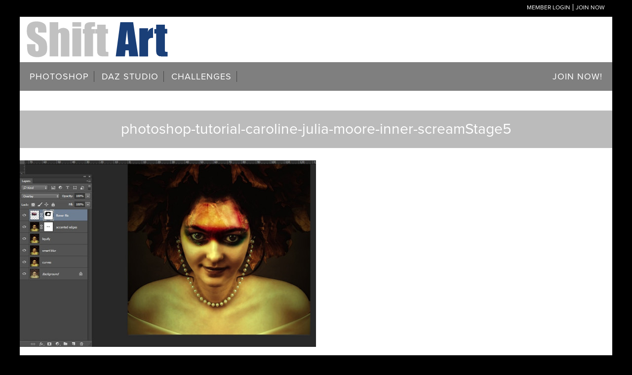

--- FILE ---
content_type: text/html; charset=UTF-8
request_url: https://shiftart.com/tutorials/outward-smile-inner-scream-by-caroline-julia-moore/photoshop-tutorial-caroline-julia-moore-inner-screamstage5/
body_size: 24958
content:
<!DOCTYPE html>
<html lang="en-US">
<head >
<meta charset="UTF-8" />
<meta name="viewport" content="width=device-width, initial-scale=1" />
<meta name='robots' content='index, follow, max-image-preview:large, max-snippet:-1, max-video-preview:-1' />
	<style>img:is([sizes="auto" i], [sizes^="auto," i]) { contain-intrinsic-size: 3000px 1500px }</style>
	
	<!-- This site is optimized with the Yoast SEO Premium plugin v25.1 (Yoast SEO v25.6) - https://yoast.com/wordpress/plugins/seo/ -->
	<title>photoshop-tutorial-caroline-julia-moore-inner-screamStage5 &#187; Shift Art</title>
	<link rel="canonical" href="https://shiftart.com/tutorials/outward-smile-inner-scream-by-caroline-julia-moore/photoshop-tutorial-caroline-julia-moore-inner-screamstage5/" />
	<meta property="og:locale" content="en_US" />
	<meta property="og:type" content="article" />
	<meta property="og:title" content="photoshop-tutorial-caroline-julia-moore-inner-screamStage5" />
	<meta property="og:url" content="https://shiftart.com/tutorials/outward-smile-inner-scream-by-caroline-julia-moore/photoshop-tutorial-caroline-julia-moore-inner-screamstage5/" />
	<meta property="og:site_name" content="Shift Art" />
	<meta property="article:publisher" content="https://www.facebook.com/shiftartwebsite/" />
	<meta property="article:modified_time" content="2015-11-07T04:08:01+00:00" />
	<meta property="og:image" content="https://shiftart.com/tutorials/outward-smile-inner-scream-by-caroline-julia-moore/photoshop-tutorial-caroline-julia-moore-inner-screamstage5" />
	<meta property="og:image:width" content="985" />
	<meta property="og:image:height" content="621" />
	<meta property="og:image:type" content="image/jpeg" />
	<meta name="twitter:card" content="summary_large_image" />
	<meta name="twitter:site" content="@shiftartwebsite" />
	<script type="application/ld+json" class="yoast-schema-graph">{"@context":"https://schema.org","@graph":[{"@type":"WebPage","@id":"https://shiftart.com/tutorials/outward-smile-inner-scream-by-caroline-julia-moore/photoshop-tutorial-caroline-julia-moore-inner-screamstage5/","url":"https://shiftart.com/tutorials/outward-smile-inner-scream-by-caroline-julia-moore/photoshop-tutorial-caroline-julia-moore-inner-screamstage5/","name":"photoshop-tutorial-caroline-julia-moore-inner-screamStage5 &#187; Shift Art","isPartOf":{"@id":"https://shiftart.com/#website"},"primaryImageOfPage":{"@id":"https://shiftart.com/tutorials/outward-smile-inner-scream-by-caroline-julia-moore/photoshop-tutorial-caroline-julia-moore-inner-screamstage5/#primaryimage"},"image":{"@id":"https://shiftart.com/tutorials/outward-smile-inner-scream-by-caroline-julia-moore/photoshop-tutorial-caroline-julia-moore-inner-screamstage5/#primaryimage"},"thumbnailUrl":"https://shiftart.com/wp-content/uploads/2015/11/photoshop-tutorial-caroline-julia-moore-inner-screamStage5.jpg","datePublished":"2015-11-06T13:02:11+00:00","dateModified":"2015-11-07T04:08:01+00:00","breadcrumb":{"@id":"https://shiftart.com/tutorials/outward-smile-inner-scream-by-caroline-julia-moore/photoshop-tutorial-caroline-julia-moore-inner-screamstage5/#breadcrumb"},"inLanguage":"en-US","potentialAction":[{"@type":"ReadAction","target":["https://shiftart.com/tutorials/outward-smile-inner-scream-by-caroline-julia-moore/photoshop-tutorial-caroline-julia-moore-inner-screamstage5/"]}]},{"@type":"ImageObject","inLanguage":"en-US","@id":"https://shiftart.com/tutorials/outward-smile-inner-scream-by-caroline-julia-moore/photoshop-tutorial-caroline-julia-moore-inner-screamstage5/#primaryimage","url":"https://shiftart.com/wp-content/uploads/2015/11/photoshop-tutorial-caroline-julia-moore-inner-screamStage5.jpg","contentUrl":"https://shiftart.com/wp-content/uploads/2015/11/photoshop-tutorial-caroline-julia-moore-inner-screamStage5.jpg","width":985,"height":621,"caption":"photoshop-tutorial-caroline-julia-moore-inner-screamStage5"},{"@type":"BreadcrumbList","@id":"https://shiftart.com/tutorials/outward-smile-inner-scream-by-caroline-julia-moore/photoshop-tutorial-caroline-julia-moore-inner-screamstage5/#breadcrumb","itemListElement":[{"@type":"ListItem","position":1,"name":"Home","item":"https://shiftart.com/"},{"@type":"ListItem","position":2,"name":"Outward Smile Inner Scream by Caroline Julia Moore","item":"https://shiftart.com/tutorials/outward-smile-inner-scream-by-caroline-julia-moore/"},{"@type":"ListItem","position":3,"name":"photoshop-tutorial-caroline-julia-moore-inner-screamStage5"}]},{"@type":"WebSite","@id":"https://shiftart.com/#website","url":"https://shiftart.com/","name":"Shift Art","description":"Unleash Your Creative Genius with Photoshop Mastery","publisher":{"@id":"https://shiftart.com/#organization"},"potentialAction":[{"@type":"SearchAction","target":{"@type":"EntryPoint","urlTemplate":"https://shiftart.com/?s={search_term_string}"},"query-input":{"@type":"PropertyValueSpecification","valueRequired":true,"valueName":"search_term_string"}}],"inLanguage":"en-US"},{"@type":"Organization","@id":"https://shiftart.com/#organization","name":"Shift Art","url":"https://shiftart.com/","logo":{"@type":"ImageObject","inLanguage":"en-US","@id":"https://shiftart.com/#/schema/logo/image/","url":"https://shiftart.com/wp-content/uploads/2018/03/logo-red-1.png","contentUrl":"https://shiftart.com/wp-content/uploads/2018/03/logo-red-1.png","width":"196","height":"50","caption":"Shift Art"},"image":{"@id":"https://shiftart.com/#/schema/logo/image/"},"sameAs":["https://www.facebook.com/shiftartwebsite/","https://x.com/shiftartwebsite"]}]}</script>
	<!-- / Yoast SEO Premium plugin. -->


<link rel='dns-prefetch' href='//a.omappapi.com' />
<link rel='dns-prefetch' href='//maxcdn.bootstrapcdn.com' />
<link rel='dns-prefetch' href='//ajax.googleapis.com' />
<link rel='dns-prefetch' href='//fonts.googleapis.com' />
<link rel="alternate" type="application/rss+xml" title="Shift Art &raquo; Feed" href="https://shiftart.com/feed/" />
<link rel="alternate" type="application/rss+xml" title="Shift Art &raquo; Comments Feed" href="https://shiftart.com/comments/feed/" />
<link rel="alternate" type="application/rss+xml" title="Shift Art &raquo; photoshop-tutorial-caroline-julia-moore-inner-screamStage5 Comments Feed" href="https://shiftart.com/tutorials/outward-smile-inner-scream-by-caroline-julia-moore/photoshop-tutorial-caroline-julia-moore-inner-screamstage5/feed/" />
<script type="text/javascript">
/* <![CDATA[ */
window._wpemojiSettings = {"baseUrl":"https:\/\/s.w.org\/images\/core\/emoji\/16.0.1\/72x72\/","ext":".png","svgUrl":"https:\/\/s.w.org\/images\/core\/emoji\/16.0.1\/svg\/","svgExt":".svg","source":{"concatemoji":"https:\/\/shiftart.com\/wp-includes\/js\/wp-emoji-release.min.js?ver=6.8.3"}};
/*! This file is auto-generated */
!function(s,n){var o,i,e;function c(e){try{var t={supportTests:e,timestamp:(new Date).valueOf()};sessionStorage.setItem(o,JSON.stringify(t))}catch(e){}}function p(e,t,n){e.clearRect(0,0,e.canvas.width,e.canvas.height),e.fillText(t,0,0);var t=new Uint32Array(e.getImageData(0,0,e.canvas.width,e.canvas.height).data),a=(e.clearRect(0,0,e.canvas.width,e.canvas.height),e.fillText(n,0,0),new Uint32Array(e.getImageData(0,0,e.canvas.width,e.canvas.height).data));return t.every(function(e,t){return e===a[t]})}function u(e,t){e.clearRect(0,0,e.canvas.width,e.canvas.height),e.fillText(t,0,0);for(var n=e.getImageData(16,16,1,1),a=0;a<n.data.length;a++)if(0!==n.data[a])return!1;return!0}function f(e,t,n,a){switch(t){case"flag":return n(e,"\ud83c\udff3\ufe0f\u200d\u26a7\ufe0f","\ud83c\udff3\ufe0f\u200b\u26a7\ufe0f")?!1:!n(e,"\ud83c\udde8\ud83c\uddf6","\ud83c\udde8\u200b\ud83c\uddf6")&&!n(e,"\ud83c\udff4\udb40\udc67\udb40\udc62\udb40\udc65\udb40\udc6e\udb40\udc67\udb40\udc7f","\ud83c\udff4\u200b\udb40\udc67\u200b\udb40\udc62\u200b\udb40\udc65\u200b\udb40\udc6e\u200b\udb40\udc67\u200b\udb40\udc7f");case"emoji":return!a(e,"\ud83e\udedf")}return!1}function g(e,t,n,a){var r="undefined"!=typeof WorkerGlobalScope&&self instanceof WorkerGlobalScope?new OffscreenCanvas(300,150):s.createElement("canvas"),o=r.getContext("2d",{willReadFrequently:!0}),i=(o.textBaseline="top",o.font="600 32px Arial",{});return e.forEach(function(e){i[e]=t(o,e,n,a)}),i}function t(e){var t=s.createElement("script");t.src=e,t.defer=!0,s.head.appendChild(t)}"undefined"!=typeof Promise&&(o="wpEmojiSettingsSupports",i=["flag","emoji"],n.supports={everything:!0,everythingExceptFlag:!0},e=new Promise(function(e){s.addEventListener("DOMContentLoaded",e,{once:!0})}),new Promise(function(t){var n=function(){try{var e=JSON.parse(sessionStorage.getItem(o));if("object"==typeof e&&"number"==typeof e.timestamp&&(new Date).valueOf()<e.timestamp+604800&&"object"==typeof e.supportTests)return e.supportTests}catch(e){}return null}();if(!n){if("undefined"!=typeof Worker&&"undefined"!=typeof OffscreenCanvas&&"undefined"!=typeof URL&&URL.createObjectURL&&"undefined"!=typeof Blob)try{var e="postMessage("+g.toString()+"("+[JSON.stringify(i),f.toString(),p.toString(),u.toString()].join(",")+"));",a=new Blob([e],{type:"text/javascript"}),r=new Worker(URL.createObjectURL(a),{name:"wpTestEmojiSupports"});return void(r.onmessage=function(e){c(n=e.data),r.terminate(),t(n)})}catch(e){}c(n=g(i,f,p,u))}t(n)}).then(function(e){for(var t in e)n.supports[t]=e[t],n.supports.everything=n.supports.everything&&n.supports[t],"flag"!==t&&(n.supports.everythingExceptFlag=n.supports.everythingExceptFlag&&n.supports[t]);n.supports.everythingExceptFlag=n.supports.everythingExceptFlag&&!n.supports.flag,n.DOMReady=!1,n.readyCallback=function(){n.DOMReady=!0}}).then(function(){return e}).then(function(){var e;n.supports.everything||(n.readyCallback(),(e=n.source||{}).concatemoji?t(e.concatemoji):e.wpemoji&&e.twemoji&&(t(e.twemoji),t(e.wpemoji)))}))}((window,document),window._wpemojiSettings);
/* ]]> */
</script>
<link rel='stylesheet' id='daily-dish-pro-theme-css' href='https://shiftart.com/wp-content/themes/shiftart-pro/style.css?ver=1.0.5' type='text/css' media='all' />
<style id='wp-emoji-styles-inline-css' type='text/css'>

	img.wp-smiley, img.emoji {
		display: inline !important;
		border: none !important;
		box-shadow: none !important;
		height: 1em !important;
		width: 1em !important;
		margin: 0 0.07em !important;
		vertical-align: -0.1em !important;
		background: none !important;
		padding: 0 !important;
	}
</style>
<link rel='stylesheet' id='wp-block-library-css' href='https://shiftart.com/wp-includes/css/dist/block-library/style.min.css?ver=6.8.3' type='text/css' media='all' />
<style id='classic-theme-styles-inline-css' type='text/css'>
/*! This file is auto-generated */
.wp-block-button__link{color:#fff;background-color:#32373c;border-radius:9999px;box-shadow:none;text-decoration:none;padding:calc(.667em + 2px) calc(1.333em + 2px);font-size:1.125em}.wp-block-file__button{background:#32373c;color:#fff;text-decoration:none}
</style>
<link rel='stylesheet' id='mediaelement-css' href='https://shiftart.com/wp-includes/js/mediaelement/mediaelementplayer-legacy.min.css?ver=4.2.17' type='text/css' media='all' />
<link rel='stylesheet' id='wp-mediaelement-css' href='https://shiftart.com/wp-includes/js/mediaelement/wp-mediaelement.min.css?ver=6.8.3' type='text/css' media='all' />
<link rel='stylesheet' id='view_editor_gutenberg_frontend_assets-css' href='https://shiftart.com/wp-content/plugins/wp-views/public/css/views-frontend.css?ver=3.6.19' type='text/css' media='all' />
<style id='view_editor_gutenberg_frontend_assets-inline-css' type='text/css'>
.wpv-sort-list-dropdown.wpv-sort-list-dropdown-style-default > span.wpv-sort-list,.wpv-sort-list-dropdown.wpv-sort-list-dropdown-style-default .wpv-sort-list-item {border-color: #cdcdcd;}.wpv-sort-list-dropdown.wpv-sort-list-dropdown-style-default .wpv-sort-list-item a {color: #444;background-color: #fff;}.wpv-sort-list-dropdown.wpv-sort-list-dropdown-style-default a:hover,.wpv-sort-list-dropdown.wpv-sort-list-dropdown-style-default a:focus {color: #000;background-color: #eee;}.wpv-sort-list-dropdown.wpv-sort-list-dropdown-style-default .wpv-sort-list-item.wpv-sort-list-current a {color: #000;background-color: #eee;}
.wpv-sort-list-dropdown.wpv-sort-list-dropdown-style-default > span.wpv-sort-list,.wpv-sort-list-dropdown.wpv-sort-list-dropdown-style-default .wpv-sort-list-item {border-color: #cdcdcd;}.wpv-sort-list-dropdown.wpv-sort-list-dropdown-style-default .wpv-sort-list-item a {color: #444;background-color: #fff;}.wpv-sort-list-dropdown.wpv-sort-list-dropdown-style-default a:hover,.wpv-sort-list-dropdown.wpv-sort-list-dropdown-style-default a:focus {color: #000;background-color: #eee;}.wpv-sort-list-dropdown.wpv-sort-list-dropdown-style-default .wpv-sort-list-item.wpv-sort-list-current a {color: #000;background-color: #eee;}.wpv-sort-list-dropdown.wpv-sort-list-dropdown-style-grey > span.wpv-sort-list,.wpv-sort-list-dropdown.wpv-sort-list-dropdown-style-grey .wpv-sort-list-item {border-color: #cdcdcd;}.wpv-sort-list-dropdown.wpv-sort-list-dropdown-style-grey .wpv-sort-list-item a {color: #444;background-color: #eeeeee;}.wpv-sort-list-dropdown.wpv-sort-list-dropdown-style-grey a:hover,.wpv-sort-list-dropdown.wpv-sort-list-dropdown-style-grey a:focus {color: #000;background-color: #e5e5e5;}.wpv-sort-list-dropdown.wpv-sort-list-dropdown-style-grey .wpv-sort-list-item.wpv-sort-list-current a {color: #000;background-color: #e5e5e5;}
.wpv-sort-list-dropdown.wpv-sort-list-dropdown-style-default > span.wpv-sort-list,.wpv-sort-list-dropdown.wpv-sort-list-dropdown-style-default .wpv-sort-list-item {border-color: #cdcdcd;}.wpv-sort-list-dropdown.wpv-sort-list-dropdown-style-default .wpv-sort-list-item a {color: #444;background-color: #fff;}.wpv-sort-list-dropdown.wpv-sort-list-dropdown-style-default a:hover,.wpv-sort-list-dropdown.wpv-sort-list-dropdown-style-default a:focus {color: #000;background-color: #eee;}.wpv-sort-list-dropdown.wpv-sort-list-dropdown-style-default .wpv-sort-list-item.wpv-sort-list-current a {color: #000;background-color: #eee;}.wpv-sort-list-dropdown.wpv-sort-list-dropdown-style-grey > span.wpv-sort-list,.wpv-sort-list-dropdown.wpv-sort-list-dropdown-style-grey .wpv-sort-list-item {border-color: #cdcdcd;}.wpv-sort-list-dropdown.wpv-sort-list-dropdown-style-grey .wpv-sort-list-item a {color: #444;background-color: #eeeeee;}.wpv-sort-list-dropdown.wpv-sort-list-dropdown-style-grey a:hover,.wpv-sort-list-dropdown.wpv-sort-list-dropdown-style-grey a:focus {color: #000;background-color: #e5e5e5;}.wpv-sort-list-dropdown.wpv-sort-list-dropdown-style-grey .wpv-sort-list-item.wpv-sort-list-current a {color: #000;background-color: #e5e5e5;}.wpv-sort-list-dropdown.wpv-sort-list-dropdown-style-blue > span.wpv-sort-list,.wpv-sort-list-dropdown.wpv-sort-list-dropdown-style-blue .wpv-sort-list-item {border-color: #0099cc;}.wpv-sort-list-dropdown.wpv-sort-list-dropdown-style-blue .wpv-sort-list-item a {color: #444;background-color: #cbddeb;}.wpv-sort-list-dropdown.wpv-sort-list-dropdown-style-blue a:hover,.wpv-sort-list-dropdown.wpv-sort-list-dropdown-style-blue a:focus {color: #000;background-color: #95bedd;}.wpv-sort-list-dropdown.wpv-sort-list-dropdown-style-blue .wpv-sort-list-item.wpv-sort-list-current a {color: #000;background-color: #95bedd;}
</style>
<style id='global-styles-inline-css' type='text/css'>
:root{--wp--preset--aspect-ratio--square: 1;--wp--preset--aspect-ratio--4-3: 4/3;--wp--preset--aspect-ratio--3-4: 3/4;--wp--preset--aspect-ratio--3-2: 3/2;--wp--preset--aspect-ratio--2-3: 2/3;--wp--preset--aspect-ratio--16-9: 16/9;--wp--preset--aspect-ratio--9-16: 9/16;--wp--preset--color--black: #000000;--wp--preset--color--cyan-bluish-gray: #abb8c3;--wp--preset--color--white: #ffffff;--wp--preset--color--pale-pink: #f78da7;--wp--preset--color--vivid-red: #cf2e2e;--wp--preset--color--luminous-vivid-orange: #ff6900;--wp--preset--color--luminous-vivid-amber: #fcb900;--wp--preset--color--light-green-cyan: #7bdcb5;--wp--preset--color--vivid-green-cyan: #00d084;--wp--preset--color--pale-cyan-blue: #8ed1fc;--wp--preset--color--vivid-cyan-blue: #0693e3;--wp--preset--color--vivid-purple: #9b51e0;--wp--preset--gradient--vivid-cyan-blue-to-vivid-purple: linear-gradient(135deg,rgba(6,147,227,1) 0%,rgb(155,81,224) 100%);--wp--preset--gradient--light-green-cyan-to-vivid-green-cyan: linear-gradient(135deg,rgb(122,220,180) 0%,rgb(0,208,130) 100%);--wp--preset--gradient--luminous-vivid-amber-to-luminous-vivid-orange: linear-gradient(135deg,rgba(252,185,0,1) 0%,rgba(255,105,0,1) 100%);--wp--preset--gradient--luminous-vivid-orange-to-vivid-red: linear-gradient(135deg,rgba(255,105,0,1) 0%,rgb(207,46,46) 100%);--wp--preset--gradient--very-light-gray-to-cyan-bluish-gray: linear-gradient(135deg,rgb(238,238,238) 0%,rgb(169,184,195) 100%);--wp--preset--gradient--cool-to-warm-spectrum: linear-gradient(135deg,rgb(74,234,220) 0%,rgb(151,120,209) 20%,rgb(207,42,186) 40%,rgb(238,44,130) 60%,rgb(251,105,98) 80%,rgb(254,248,76) 100%);--wp--preset--gradient--blush-light-purple: linear-gradient(135deg,rgb(255,206,236) 0%,rgb(152,150,240) 100%);--wp--preset--gradient--blush-bordeaux: linear-gradient(135deg,rgb(254,205,165) 0%,rgb(254,45,45) 50%,rgb(107,0,62) 100%);--wp--preset--gradient--luminous-dusk: linear-gradient(135deg,rgb(255,203,112) 0%,rgb(199,81,192) 50%,rgb(65,88,208) 100%);--wp--preset--gradient--pale-ocean: linear-gradient(135deg,rgb(255,245,203) 0%,rgb(182,227,212) 50%,rgb(51,167,181) 100%);--wp--preset--gradient--electric-grass: linear-gradient(135deg,rgb(202,248,128) 0%,rgb(113,206,126) 100%);--wp--preset--gradient--midnight: linear-gradient(135deg,rgb(2,3,129) 0%,rgb(40,116,252) 100%);--wp--preset--font-size--small: 13px;--wp--preset--font-size--medium: 20px;--wp--preset--font-size--large: 36px;--wp--preset--font-size--x-large: 42px;--wp--preset--spacing--20: 0.44rem;--wp--preset--spacing--30: 0.67rem;--wp--preset--spacing--40: 1rem;--wp--preset--spacing--50: 1.5rem;--wp--preset--spacing--60: 2.25rem;--wp--preset--spacing--70: 3.38rem;--wp--preset--spacing--80: 5.06rem;--wp--preset--shadow--natural: 6px 6px 9px rgba(0, 0, 0, 0.2);--wp--preset--shadow--deep: 12px 12px 50px rgba(0, 0, 0, 0.4);--wp--preset--shadow--sharp: 6px 6px 0px rgba(0, 0, 0, 0.2);--wp--preset--shadow--outlined: 6px 6px 0px -3px rgba(255, 255, 255, 1), 6px 6px rgba(0, 0, 0, 1);--wp--preset--shadow--crisp: 6px 6px 0px rgba(0, 0, 0, 1);}:where(.is-layout-flex){gap: 0.5em;}:where(.is-layout-grid){gap: 0.5em;}body .is-layout-flex{display: flex;}.is-layout-flex{flex-wrap: wrap;align-items: center;}.is-layout-flex > :is(*, div){margin: 0;}body .is-layout-grid{display: grid;}.is-layout-grid > :is(*, div){margin: 0;}:where(.wp-block-columns.is-layout-flex){gap: 2em;}:where(.wp-block-columns.is-layout-grid){gap: 2em;}:where(.wp-block-post-template.is-layout-flex){gap: 1.25em;}:where(.wp-block-post-template.is-layout-grid){gap: 1.25em;}.has-black-color{color: var(--wp--preset--color--black) !important;}.has-cyan-bluish-gray-color{color: var(--wp--preset--color--cyan-bluish-gray) !important;}.has-white-color{color: var(--wp--preset--color--white) !important;}.has-pale-pink-color{color: var(--wp--preset--color--pale-pink) !important;}.has-vivid-red-color{color: var(--wp--preset--color--vivid-red) !important;}.has-luminous-vivid-orange-color{color: var(--wp--preset--color--luminous-vivid-orange) !important;}.has-luminous-vivid-amber-color{color: var(--wp--preset--color--luminous-vivid-amber) !important;}.has-light-green-cyan-color{color: var(--wp--preset--color--light-green-cyan) !important;}.has-vivid-green-cyan-color{color: var(--wp--preset--color--vivid-green-cyan) !important;}.has-pale-cyan-blue-color{color: var(--wp--preset--color--pale-cyan-blue) !important;}.has-vivid-cyan-blue-color{color: var(--wp--preset--color--vivid-cyan-blue) !important;}.has-vivid-purple-color{color: var(--wp--preset--color--vivid-purple) !important;}.has-black-background-color{background-color: var(--wp--preset--color--black) !important;}.has-cyan-bluish-gray-background-color{background-color: var(--wp--preset--color--cyan-bluish-gray) !important;}.has-white-background-color{background-color: var(--wp--preset--color--white) !important;}.has-pale-pink-background-color{background-color: var(--wp--preset--color--pale-pink) !important;}.has-vivid-red-background-color{background-color: var(--wp--preset--color--vivid-red) !important;}.has-luminous-vivid-orange-background-color{background-color: var(--wp--preset--color--luminous-vivid-orange) !important;}.has-luminous-vivid-amber-background-color{background-color: var(--wp--preset--color--luminous-vivid-amber) !important;}.has-light-green-cyan-background-color{background-color: var(--wp--preset--color--light-green-cyan) !important;}.has-vivid-green-cyan-background-color{background-color: var(--wp--preset--color--vivid-green-cyan) !important;}.has-pale-cyan-blue-background-color{background-color: var(--wp--preset--color--pale-cyan-blue) !important;}.has-vivid-cyan-blue-background-color{background-color: var(--wp--preset--color--vivid-cyan-blue) !important;}.has-vivid-purple-background-color{background-color: var(--wp--preset--color--vivid-purple) !important;}.has-black-border-color{border-color: var(--wp--preset--color--black) !important;}.has-cyan-bluish-gray-border-color{border-color: var(--wp--preset--color--cyan-bluish-gray) !important;}.has-white-border-color{border-color: var(--wp--preset--color--white) !important;}.has-pale-pink-border-color{border-color: var(--wp--preset--color--pale-pink) !important;}.has-vivid-red-border-color{border-color: var(--wp--preset--color--vivid-red) !important;}.has-luminous-vivid-orange-border-color{border-color: var(--wp--preset--color--luminous-vivid-orange) !important;}.has-luminous-vivid-amber-border-color{border-color: var(--wp--preset--color--luminous-vivid-amber) !important;}.has-light-green-cyan-border-color{border-color: var(--wp--preset--color--light-green-cyan) !important;}.has-vivid-green-cyan-border-color{border-color: var(--wp--preset--color--vivid-green-cyan) !important;}.has-pale-cyan-blue-border-color{border-color: var(--wp--preset--color--pale-cyan-blue) !important;}.has-vivid-cyan-blue-border-color{border-color: var(--wp--preset--color--vivid-cyan-blue) !important;}.has-vivid-purple-border-color{border-color: var(--wp--preset--color--vivid-purple) !important;}.has-vivid-cyan-blue-to-vivid-purple-gradient-background{background: var(--wp--preset--gradient--vivid-cyan-blue-to-vivid-purple) !important;}.has-light-green-cyan-to-vivid-green-cyan-gradient-background{background: var(--wp--preset--gradient--light-green-cyan-to-vivid-green-cyan) !important;}.has-luminous-vivid-amber-to-luminous-vivid-orange-gradient-background{background: var(--wp--preset--gradient--luminous-vivid-amber-to-luminous-vivid-orange) !important;}.has-luminous-vivid-orange-to-vivid-red-gradient-background{background: var(--wp--preset--gradient--luminous-vivid-orange-to-vivid-red) !important;}.has-very-light-gray-to-cyan-bluish-gray-gradient-background{background: var(--wp--preset--gradient--very-light-gray-to-cyan-bluish-gray) !important;}.has-cool-to-warm-spectrum-gradient-background{background: var(--wp--preset--gradient--cool-to-warm-spectrum) !important;}.has-blush-light-purple-gradient-background{background: var(--wp--preset--gradient--blush-light-purple) !important;}.has-blush-bordeaux-gradient-background{background: var(--wp--preset--gradient--blush-bordeaux) !important;}.has-luminous-dusk-gradient-background{background: var(--wp--preset--gradient--luminous-dusk) !important;}.has-pale-ocean-gradient-background{background: var(--wp--preset--gradient--pale-ocean) !important;}.has-electric-grass-gradient-background{background: var(--wp--preset--gradient--electric-grass) !important;}.has-midnight-gradient-background{background: var(--wp--preset--gradient--midnight) !important;}.has-small-font-size{font-size: var(--wp--preset--font-size--small) !important;}.has-medium-font-size{font-size: var(--wp--preset--font-size--medium) !important;}.has-large-font-size{font-size: var(--wp--preset--font-size--large) !important;}.has-x-large-font-size{font-size: var(--wp--preset--font-size--x-large) !important;}
:where(.wp-block-post-template.is-layout-flex){gap: 1.25em;}:where(.wp-block-post-template.is-layout-grid){gap: 1.25em;}
:where(.wp-block-columns.is-layout-flex){gap: 2em;}:where(.wp-block-columns.is-layout-grid){gap: 2em;}
:root :where(.wp-block-pullquote){font-size: 1.5em;line-height: 1.6;}
</style>
<link rel='stylesheet' id='sn-fontAwesome-css-css' href='//maxcdn.bootstrapcdn.com/font-awesome/4.2.0/css/font-awesome.min.css?ver=1.1' type='text/css' media='all' />
<link rel='stylesheet' id='sn-animate-css-css' href='https://shiftart.com/wp-content/plugins/dynamic-menu-manager/duogeek/inc/animate.css?ver=1.1' type='text/css' media='all' />
<link rel='stylesheet' id='dg-grid-css-css' href='https://shiftart.com/wp-content/plugins/dynamic-menu-manager/duogeek/inc/dg-grid.css?ver=1.1' type='text/css' media='all' />
<link rel='stylesheet' id='foobox-free-min-css' href='https://shiftart.com/wp-content/plugins/foobox-image-lightbox/free/css/foobox.free.min.css?ver=2.7.34' type='text/css' media='all' />
<link rel='stylesheet' id='membermouse-jquery-css-css' href='//ajax.googleapis.com/ajax/libs/jqueryui/1.13.3/themes/smoothness/jquery-ui.css?ver=1.13.3' type='text/css' media='all' />
<link rel='stylesheet' id='membermouse-main-css' href='https://shiftart.com/wp-content/plugins/membermouse/resources/css/common/mm-main.css?ver=3.0.17' type='text/css' media='all' />
<link rel='stylesheet' id='membermouse-buttons-css' href='https://shiftart.com/wp-content/plugins/membermouse/resources/css/common/mm-buttons.css?ver=3.0.17' type='text/css' media='all' />
<link rel='stylesheet' id='membermouse-font-awesome-css' href='//maxcdn.bootstrapcdn.com/font-awesome/4.7.0/css/font-awesome.min.css?ver=6.8.3' type='text/css' media='all' />
<link rel='stylesheet' id='mm-sc-css' href='https://shiftart.com/wp-content/plugins/mm-custom-login-form-master/public/css/mm-sc-public.css?ver=1.0.0' type='text/css' media='all' />
<link rel='stylesheet' id='responsive-video-light-css' href='https://shiftart.com/wp-content/plugins/responsive-video-light/css/responsive-videos.css?ver=20130111' type='text/css' media='all' />
<link rel='stylesheet' id='stcr-font-awesome-css' href='https://shiftart.com/wp-content/plugins/subscribe-to-comments-reloaded/includes/css/font-awesome.min.css?ver=6.8.3' type='text/css' media='all' />
<link rel='stylesheet' id='stcr-style-css' href='https://shiftart.com/wp-content/plugins/subscribe-to-comments-reloaded/includes/css/stcr-style.css?ver=6.8.3' type='text/css' media='all' />
<link rel='stylesheet' id='learndash_quiz_front_css-css' href='//shiftart.com/wp-content/plugins/sfwd-lms/themes/legacy/templates/learndash_quiz_front.min.css?ver=4.17.0' type='text/css' media='all' />
<link rel='stylesheet' id='dashicons-css' href='https://shiftart.com/wp-includes/css/dashicons.min.css?ver=6.8.3' type='text/css' media='all' />
<link rel='stylesheet' id='learndash-css' href='//shiftart.com/wp-content/plugins/sfwd-lms/src/assets/dist/css/styles.css?ver=4.17.0' type='text/css' media='all' />
<link rel='stylesheet' id='jquery-dropdown-css-css' href='//shiftart.com/wp-content/plugins/sfwd-lms/assets/css/jquery.dropdown.min.css?ver=4.17.0' type='text/css' media='all' />
<link rel='stylesheet' id='learndash_lesson_video-css' href='//shiftart.com/wp-content/plugins/sfwd-lms/themes/legacy/templates/learndash_lesson_video.min.css?ver=4.17.0' type='text/css' media='all' />
<link rel='stylesheet' id='wp_review-style-css' href='https://shiftart.com/wp-content/plugins/wp-review-pro/assets/css/wp-review.css?ver=2.2.8' type='text/css' media='all' />
<link rel='stylesheet' id='essb-cct-style-css' href='https://shiftart.com/wp-content/plugins/easy-social-share-buttons3/lib/modules/click-to-tweet/assets/css/styles.css?ver=3.2.4' type='text/css' media='all' />
<link rel='stylesheet' id='easy-social-share-buttons-css' href='https://shiftart.com/wp-content/plugins/easy-social-share-buttons3/assets/css/metro-retina/easy-social-share-buttons.css?ver=3.2.4' type='text/css' media='all' />
<link rel='stylesheet' id='easy-social-share-buttons-mailform-css' href='https://shiftart.com/wp-content/plugins/easy-social-share-buttons3/assets/css/essb-mailform.css?ver=3.2.4' type='text/css' media='all' />
<link rel='stylesheet' id='font-awesome-css' href='https://shiftart.com/wp-content/plugins/cred-frontend-editor/vendor/toolset/toolset-common/res/lib/font-awesome/css/font-awesome.min.css?ver=4.7.0' type='text/css' media='screen' />
<link rel='stylesheet' id='daily-dish-google-fonts-css' href='//fonts.googleapis.com/css?family=Alice%7CLato%3A400%2C700%2C900&#038;ver=1.0.5' type='text/css' media='all' />
<link rel='stylesheet' id='learndash-front-css' href='//shiftart.com/wp-content/plugins/sfwd-lms/themes/ld30/assets/css/learndash.min.css?ver=4.17.0' type='text/css' media='all' />
<style id='learndash-front-inline-css' type='text/css'>
		.learndash-wrapper .ld-item-list .ld-item-list-item.ld-is-next,
		.learndash-wrapper .wpProQuiz_content .wpProQuiz_questionListItem label:focus-within {
			border-color: #0079e2;
		}

		/*
		.learndash-wrapper a:not(.ld-button):not(#quiz_continue_link):not(.ld-focus-menu-link):not(.btn-blue):not(#quiz_continue_link):not(.ld-js-register-account):not(#ld-focus-mode-course-heading):not(#btn-join):not(.ld-item-name):not(.ld-table-list-item-preview):not(.ld-lesson-item-preview-heading),
		 */

		.learndash-wrapper .ld-breadcrumbs a,
		.learndash-wrapper .ld-lesson-item.ld-is-current-lesson .ld-lesson-item-preview-heading,
		.learndash-wrapper .ld-lesson-item.ld-is-current-lesson .ld-lesson-title,
		.learndash-wrapper .ld-primary-color-hover:hover,
		.learndash-wrapper .ld-primary-color,
		.learndash-wrapper .ld-primary-color-hover:hover,
		.learndash-wrapper .ld-primary-color,
		.learndash-wrapper .ld-tabs .ld-tabs-navigation .ld-tab.ld-active,
		.learndash-wrapper .ld-button.ld-button-transparent,
		.learndash-wrapper .ld-button.ld-button-reverse,
		.learndash-wrapper .ld-icon-certificate,
		.learndash-wrapper .ld-login-modal .ld-login-modal-login .ld-modal-heading,
		#wpProQuiz_user_content a,
		.learndash-wrapper .ld-item-list .ld-item-list-item a.ld-item-name:hover,
		.learndash-wrapper .ld-focus-comments__heading-actions .ld-expand-button,
		.learndash-wrapper .ld-focus-comments__heading a,
		.learndash-wrapper .ld-focus-comments .comment-respond a,
		.learndash-wrapper .ld-focus-comment .ld-comment-reply a.comment-reply-link:hover,
		.learndash-wrapper .ld-expand-button.ld-button-alternate {
			color: #0079e2 !important;
		}

		.learndash-wrapper .ld-focus-comment.bypostauthor>.ld-comment-wrapper,
		.learndash-wrapper .ld-focus-comment.role-group_leader>.ld-comment-wrapper,
		.learndash-wrapper .ld-focus-comment.role-administrator>.ld-comment-wrapper {
			background-color:rgba(0, 121, 226, 0.03) !important;
		}


		.learndash-wrapper .ld-primary-background,
		.learndash-wrapper .ld-tabs .ld-tabs-navigation .ld-tab.ld-active:after {
			background: #0079e2 !important;
		}



		.learndash-wrapper .ld-course-navigation .ld-lesson-item.ld-is-current-lesson .ld-status-incomplete,
		.learndash-wrapper .ld-focus-comment.bypostauthor:not(.ptype-sfwd-assignment) >.ld-comment-wrapper>.ld-comment-avatar img,
		.learndash-wrapper .ld-focus-comment.role-group_leader>.ld-comment-wrapper>.ld-comment-avatar img,
		.learndash-wrapper .ld-focus-comment.role-administrator>.ld-comment-wrapper>.ld-comment-avatar img {
			border-color: #0079e2 !important;
		}



		.learndash-wrapper .ld-loading::before {
			border-top:3px solid #0079e2 !important;
		}

		.learndash-wrapper .ld-button:hover:not(.learndash-link-previous-incomplete):not(.ld-button-transparent):not(.ld--ignore-inline-css),
		#learndash-tooltips .ld-tooltip:after,
		#learndash-tooltips .ld-tooltip,
		.learndash-wrapper .ld-primary-background,
		.learndash-wrapper .btn-join:not(.ld--ignore-inline-css),
		.learndash-wrapper #btn-join:not(.ld--ignore-inline-css),
		.learndash-wrapper .ld-button:not(.ld-button-reverse):not(.learndash-link-previous-incomplete):not(.ld-button-transparent):not(.ld--ignore-inline-css),
		.learndash-wrapper .ld-expand-button,
		.learndash-wrapper .wpProQuiz_content .wpProQuiz_button:not(.wpProQuiz_button_reShowQuestion):not(.wpProQuiz_button_restartQuiz),
		.learndash-wrapper .wpProQuiz_content .wpProQuiz_button2,
		.learndash-wrapper .ld-focus .ld-focus-sidebar .ld-course-navigation-heading,
		.learndash-wrapper .ld-focus .ld-focus-sidebar .ld-focus-sidebar-trigger,
		.learndash-wrapper .ld-focus-comments .form-submit #submit,
		.learndash-wrapper .ld-login-modal input[type='submit'],
		.learndash-wrapper .ld-login-modal .ld-login-modal-register,
		.learndash-wrapper .wpProQuiz_content .wpProQuiz_certificate a.btn-blue,
		.learndash-wrapper .ld-focus .ld-focus-header .ld-user-menu .ld-user-menu-items a,
		#wpProQuiz_user_content table.wp-list-table thead th,
		#wpProQuiz_overlay_close,
		.learndash-wrapper .ld-expand-button.ld-button-alternate .ld-icon {
			background-color: #0079e2 !important;
		}

		.learndash-wrapper .ld-focus .ld-focus-header .ld-user-menu .ld-user-menu-items:before {
			border-bottom-color: #0079e2 !important;
		}

		.learndash-wrapper .ld-button.ld-button-transparent:hover {
			background: transparent !important;
		}

		.learndash-wrapper .ld-focus .ld-focus-header .sfwd-mark-complete .learndash_mark_complete_button,
		.learndash-wrapper .ld-focus .ld-focus-header #sfwd-mark-complete #learndash_mark_complete_button,
		.learndash-wrapper .ld-button.ld-button-transparent,
		.learndash-wrapper .ld-button.ld-button-alternate,
		.learndash-wrapper .ld-expand-button.ld-button-alternate {
			background-color:transparent !important;
		}

		.learndash-wrapper .ld-focus-header .ld-user-menu .ld-user-menu-items a,
		.learndash-wrapper .ld-button.ld-button-reverse:hover,
		.learndash-wrapper .ld-alert-success .ld-alert-icon.ld-icon-certificate,
		.learndash-wrapper .ld-alert-warning .ld-button:not(.learndash-link-previous-incomplete),
		.learndash-wrapper .ld-primary-background.ld-status {
			color:white !important;
		}

		.learndash-wrapper .ld-status.ld-status-unlocked {
			background-color: rgba(0,121,226,0.2) !important;
			color: #0079e2 !important;
		}

		.learndash-wrapper .wpProQuiz_content .wpProQuiz_addToplist {
			background-color: rgba(0,121,226,0.1) !important;
			border: 1px solid #0079e2 !important;
		}

		.learndash-wrapper .wpProQuiz_content .wpProQuiz_toplistTable th {
			background: #0079e2 !important;
		}

		.learndash-wrapper .wpProQuiz_content .wpProQuiz_toplistTrOdd {
			background-color: rgba(0,121,226,0.1) !important;
		}

		.learndash-wrapper .wpProQuiz_content .wpProQuiz_reviewDiv li.wpProQuiz_reviewQuestionTarget {
			background-color: #0079e2 !important;
		}
		.learndash-wrapper .wpProQuiz_content .wpProQuiz_time_limit .wpProQuiz_progress {
			background-color: #0079e2 !important;
		}
		
		.learndash-wrapper #quiz_continue_link,
		.learndash-wrapper .ld-secondary-background,
		.learndash-wrapper .learndash_mark_complete_button,
		.learndash-wrapper #learndash_mark_complete_button,
		.learndash-wrapper .ld-status-complete,
		.learndash-wrapper .ld-alert-success .ld-button,
		.learndash-wrapper .ld-alert-success .ld-alert-icon {
			background-color: #08bc01 !important;
		}

		.learndash-wrapper .wpProQuiz_content a#quiz_continue_link {
			background-color: #08bc01 !important;
		}

		.learndash-wrapper .course_progress .sending_progress_bar {
			background: #08bc01 !important;
		}

		.learndash-wrapper .wpProQuiz_content .wpProQuiz_button_reShowQuestion:hover, .learndash-wrapper .wpProQuiz_content .wpProQuiz_button_restartQuiz:hover {
			background-color: #08bc01 !important;
			opacity: 0.75;
		}

		.learndash-wrapper .ld-secondary-color-hover:hover,
		.learndash-wrapper .ld-secondary-color,
		.learndash-wrapper .ld-focus .ld-focus-header .sfwd-mark-complete .learndash_mark_complete_button,
		.learndash-wrapper .ld-focus .ld-focus-header #sfwd-mark-complete #learndash_mark_complete_button,
		.learndash-wrapper .ld-focus .ld-focus-header .sfwd-mark-complete:after {
			color: #08bc01 !important;
		}

		.learndash-wrapper .ld-secondary-in-progress-icon {
			border-left-color: #08bc01 !important;
			border-top-color: #08bc01 !important;
		}

		.learndash-wrapper .ld-alert-success {
			border-color: #08bc01;
			background-color: transparent !important;
			color: #08bc01;
		}

		.learndash-wrapper .wpProQuiz_content .wpProQuiz_reviewQuestion li.wpProQuiz_reviewQuestionSolved,
		.learndash-wrapper .wpProQuiz_content .wpProQuiz_box li.wpProQuiz_reviewQuestionSolved {
			background-color: #08bc01 !important;
		}

		.learndash-wrapper .wpProQuiz_content  .wpProQuiz_reviewLegend span.wpProQuiz_reviewColor_Answer {
			background-color: #08bc01 !important;
		}

		
</style>
<link rel='stylesheet' id='toolset-select2-css-css' href='https://shiftart.com/wp-content/plugins/cred-frontend-editor/vendor/toolset/toolset-common/res/lib/select2/select2.css?ver=6.8.3' type='text/css' media='screen' />
<link rel='stylesheet' id='genesis-overrides-css-css' href='https://shiftart.com/wp-content/plugins/wp-views/vendor/toolset/toolset-theme-settings/res/css/themes/genesis-overrides.css?ver=1.5.5' type='text/css' media='screen' />
<link rel='stylesheet' id='shiftnav-css' href='https://shiftart.com/wp-content/plugins/shiftnav-pro/pro/assets/css/shiftnav.min.css?ver=1.8' type='text/css' media='all' />
<link rel='stylesheet' id='shiftnav-font-awesome-css' href='https://shiftart.com/wp-content/plugins/shiftnav-pro/assets/css/fontawesome/css/font-awesome.min.css?ver=1.8' type='text/css' media='all' />
<link rel='stylesheet' id='shiftnav-app-css' href='https://shiftart.com/wp-content/plugins/shiftnav-pro/pro/assets/css/skins/app.css?ver=1.8' type='text/css' media='all' />
<!--n2css--><!--n2js--><script type="text/javascript" src="https://shiftart.com/wp-content/plugins/cred-frontend-editor/vendor/toolset/common-es/public/toolset-common-es-frontend.js?ver=175000" id="toolset-common-es-frontend-js"></script>
<script type="text/javascript" src="https://shiftart.com/wp-includes/js/jquery/jquery.min.js?ver=3.7.1" id="jquery-core-js"></script>
<script type="text/javascript" src="https://shiftart.com/wp-includes/js/jquery/jquery-migrate.min.js?ver=3.4.1" id="jquery-migrate-js"></script>
<script type="text/javascript" id="membermouse-global-js-extra">
/* <![CDATA[ */
var MemberMouseGlobal = {"jsIsAdmin":"","adminUrl":"https:\/\/shiftart.com\/wp-admin\/","globalurl":"https:\/\/shiftart.com\/wp-content\/plugins\/membermouse","ajaxurl":"https:\/\/shiftart.com\/wp-admin\/admin-ajax.php","checkoutProcessingPaidMessage":"Please wait while we process your order...","checkoutProcessingFreeMessage":"Please wait while we prepare your site access...","checkoutProcessingMessageCSS":"mm-checkout-processing-message","currencyInfo":{"currency":"USD","postfixIso":false,"name":"United States Dollar","int_curr_symbol":"&#85;&#83;&#68;&#32;","currency_symbol":"$","mon_decimal_point":".","mon_thousands_sep":",","mon_grouping":"3;3","positive_sign":"","negative_sign":"","int_frac_digits":"2","frac_digits":"2","p_cs_precedes":"1","p_sep_by_space":"0","n_cs_precedes":"1","n_sep_by_space":"0","p_sign_posn":"1","n_sign_posn":"1"}};
/* ]]> */
</script>
<script type="text/javascript" src="https://shiftart.com/wp-content/plugins/membermouse/resources/js/global.js?ver=3.0.17" id="membermouse-global-js"></script>
<script type="text/javascript" src="https://shiftart.com/wp-includes/js/dist/hooks.min.js?ver=4d63a3d491d11ffd8ac6" id="wp-hooks-js"></script>
<script type="text/javascript" src="https://shiftart.com/wp-includes/js/dist/i18n.min.js?ver=5e580eb46a90c2b997e6" id="wp-i18n-js"></script>
<script type="text/javascript" id="wp-i18n-js-after">
/* <![CDATA[ */
wp.i18n.setLocaleData( { 'text direction\u0004ltr': [ 'ltr' ] } );
/* ]]> */
</script>
<script type="text/javascript" src="https://shiftart.com/wp-content/plugins/membermouse/resources/js/common/mm-common-core.js?ver=3.0.17" id="mm-common-core.js-js"></script>
<script type="text/javascript" src="https://shiftart.com/wp-content/plugins/membermouse/resources/js/user/mm-preview.js?ver=3.0.17" id="mm-preview.js-js"></script>
<script type="text/javascript" src="https://shiftart.com/wp-content/plugins/mm-custom-login-form-master/public/js/mm-sc-public.js?ver=1.0.0" id="mm-sc-js"></script>
<script type="text/javascript" src="https://shiftart.com/wp-content/themes/shiftart-pro/js/global.js?ver=1.1.0" id="good-global-js"></script>
<script type="text/javascript" id="foobox-free-min-js-before">
/* <![CDATA[ */
/* Run FooBox FREE (v2.7.34) */
var FOOBOX = window.FOOBOX = {
	ready: true,
	disableOthers: false,
	o: {wordpress: { enabled: true }, countMessage:'image %index of %total', captions: { dataTitle: ["captionTitle","title"], dataDesc: ["captionDesc","description"] }, rel: '', excludes:'.fbx-link,.nofoobox,.nolightbox,a[href*="pinterest.com/pin/create/button/"]', affiliate : { enabled: false }},
	selectors: [
		".gallery", ".wp-block-gallery", ".wp-caption", ".wp-block-image", "a:has(img[class*=wp-image-])", ".foobox"
	],
	pre: function( $ ){
		// Custom JavaScript (Pre)
		
	},
	post: function( $ ){
		// Custom JavaScript (Post)
		
		// Custom Captions Code
		
	},
	custom: function( $ ){
		// Custom Extra JS
		
	}
};
/* ]]> */
</script>
<script type="text/javascript" src="https://shiftart.com/wp-content/plugins/foobox-image-lightbox/free/js/foobox.free.min.js?ver=2.7.34" id="foobox-free-min-js"></script>
<link rel="https://api.w.org/" href="https://shiftart.com/wp-json/" /><link rel="alternate" title="JSON" type="application/json" href="https://shiftart.com/wp-json/wp/v2/media/209" /><link rel="EditURI" type="application/rsd+xml" title="RSD" href="https://shiftart.com/xmlrpc.php?rsd" />
<link rel='shortlink' href='https://shiftart.com/?p=209' />
<link rel="alternate" title="oEmbed (JSON)" type="application/json+oembed" href="https://shiftart.com/wp-json/oembed/1.0/embed?url=https%3A%2F%2Fshiftart.com%2Ftutorials%2Foutward-smile-inner-scream-by-caroline-julia-moore%2Fphotoshop-tutorial-caroline-julia-moore-inner-screamstage5%2F" />
<link rel="alternate" title="oEmbed (XML)" type="text/xml+oembed" href="https://shiftart.com/wp-json/oembed/1.0/embed?url=https%3A%2F%2Fshiftart.com%2Ftutorials%2Foutward-smile-inner-scream-by-caroline-julia-moore%2Fphotoshop-tutorial-caroline-julia-moore-inner-screamstage5%2F&#038;format=xml" />

		<!-- ShiftNav CSS
	================================================================ -->
		<style type="text/css" id="shiftnav-dynamic-css">
				@media only screen and (min-width:900px){ #shiftnav-toggle-main, .shiftnav-toggle-mobile{ display:none; } .shiftnav-wrap { padding-top:0 !important; } }
	@media only screen and (max-width:899px){ .menu-primary{ display:none !important; } }

/** ShiftNav Custom Menu Styles (Customizer) **/
/* shiftnav-main */
.shiftnav.shiftnav-shiftnav-main ul.shiftnav-menu li.menu-item.shiftnav-active > .shiftnav-target, .shiftnav.shiftnav-shiftnav-main ul.shiftnav-menu li.menu-item.shiftnav-in-transition > .shiftnav-target, .shiftnav.shiftnav-shiftnav-main ul.shiftnav-menu.shiftnav-active-on-hover li.menu-item > .shiftnav-target:hover, .shiftnav.shiftnav-shiftnav-main ul.shiftnav-menu.shiftnav-active-highlight li.menu-item > .shiftnav-target:active { color:#e2e2e2; }
.shiftnav.shiftnav-shiftnav-main ul.shiftnav-menu li.menu-item.current-menu-item > .shiftnav-target, .shiftnav.shiftnav-shiftnav-main ul.shiftnav-menu li.menu-item ul.sub-menu .current-menu-item > .shiftnav-target, .shiftnav.shiftnav-shiftnav-main ul.shiftnav-menu > li.shiftnav-sub-accordion.current-menu-ancestor > .shiftnav-target, .shiftnav.shiftnav-shiftnav-main ul.shiftnav-menu > li.shiftnav-sub-shift.current-menu-ancestor > .shiftnav-target { color:#d6d6d6; }

/* Status: Loaded from Transient */
		</style>
		<!-- end ShiftNav CSS -->

	<style type="text/css" id="simple-css-output">.learndash-wrapper .ld-content-actions > a {font-size:1em;}.learndash-wrapper .ld-button {border-radius:5px;}.wp-block-image figcaption { margin: 0 0 1em 0; color: #000; text-align: center; background: #eee; padding: .5em; font-size: 20px;}.wp-block-image.size-full { margin-bottom: 35px;}.customHr { width: 100% font-size: 1px; color: rgba(0, 0, 0, 0); line-height: 1px; background-color: grey; margin-bottom: 15px;}.wp-block-separator.is-style-wide { border-bottom-width: 0 !important;}#learndash_course_status {display:none;}#learndash_course_materials h4 {display:none;}.entry-title { background: #bbb; margin-bottom: 25px; padding: 20px; color: #fff;}.center {text-align:center;}.genesis-nav-menu .current-menu-item>a, .genesis-nav-menu .sub-menu .current-menu-item>a:active, .genesis-nav-menu a:active { color: #222;}.genesis-nav-menu .current-menu-item>a, .genesis-nav-menu .sub-menu .current-menu-item>a:hover, .genesis-nav-menu a:hover { text-decoration: none;}.br {margin: 0 0 5px;}.envira-pagination { text-align: center;}.wp-block-image { margin-bottom: 0;}h1, h2, h3, h4, h5, h6 { text-transform: none !important;}.title-area { min-height: 150px !important; width: 300px !important;}body #gform_wrapper_50 .gform_footer input[type=submit] {width:300px;}.ui-widget-content a { color: #fff; font-size: 15px;}.ui-widget-content tbody { font-size:15px;}.mm-myaccount-dialog-label { color:white;}.course-box { padding: 30px; margin:20px 0; border: 1px solid #ddd; overflow:hidden;}/**LearnDash Styling**/.learndash { padding: 0px 10%;}.wp_review_comments_template input.text-input, .wp_review_comments_template #commentform input { padding: 20px;}.become-a-summit-member { float: right !important; margin-right: -20px !important;}.become-a-summit-member a:hover { text-decoration: none; color: white;}.become-a-summit-member-link { border-right: none !important; background-color: #578de5; padding: 18px !important; margin-right: -10px;}.become-a-summit-member-link:hover { background: #4678cb; text-decoration: none; color: white;}.summit-member { float: right !important;}.summit-member a:hover { text-decoration: none; color: white;}.summit-member-link { border-right: none !important; background-color: #578de5; color:white; padding: 18px !important; margin-right: -40px;}.summit-member-link:hover { background: #4678cb; text-decoration: none; color: white;}.trial-member-link { border-right: none !important; background-color: #578de5; color:white; padding: 18px !important;}.trial-member-link:hover { background: #4678cb; text-decoration: none; color: white;}.become-a-member:hover { background:#f3b01d; text-decoration: none; color: white;}.akismet_comment_form_privacy_notice { clear: both; text-align: center;}.become-a-member a:hover{ text-decoration: none; color: white;}.become-a-member { background: #339900; float: right !important;}.navigation-green-background { float:right !important; margin-right: -10px !important;}.nav-summit-blue { background-color:#578de5; color: white; padding: 18px 15px 17px 15px;}.nav-summit-blue:hover { color:#ddd; text-decoration:none;}.reviewed-item-link {display:none;}.review-title { font-size: 25px; text-transform: none;}.reviewed-item-data-label {display:none;}span.thickline { display: inline-block; position: relative;}span.thickline:before { content: ""; position: absolute; top: 45%; left: 0; right: 0; height: 3px; /* ADJUST HEIGHT TO ADD WEIGHT */ background: black; /* CHANGE COLOR TO SUIT */}.player .vp-player-layout { margin: 0 -45px !important;}.comment-respond {margin-top: 0px;}.wp_review_comments_template #commentsAdd #respond h4 {margin-bottom: 0px;}.wp-review-comment-title {text-transform: none;}.comment-reply-link {padding: 0 0 15px 0;}.wp_review_comments_template #commentsAdd #respond h4 {text-transform: none;margin-top:-20px;}input#submit.submit {background: black;color: white !important;}form#commentform.comment-form.wp-review-comment-form {padding: 0px;}.wp_review_comments_template #respond h3 {font-size: 24px;padding-bottom:8px; margin:10px;}.comment-author {margin: 16px 16px;}form.wp-review-comment-form input, #commentform.wp-review-comment-form input {color: black;}form.wp-review-comment-form textarea, #commentform.wp-review-comment-form textarea {color: black;}.user-review-title, .review-summary-title {font-size: 24px;}.wp-review-user-rating-total, .review-total-box {display: none;}.comment-form-url {display: none;}.wp_review_comments_template .commentlist p {margin-bottom:16px;}.wp_review_comments_template .comment, .wp_review_comments_template .pingback, .wp_review_comments_template .trackback { list-style: none; margin: 24px 0 0 0; float: left; box-sizing: border-box; width: 100%!important; position: relative; padding: 30px;}.wp_review_comments_template #comments { padding: 3%; margin: 0 auto; float: none; clear: both; width: 100%; box-sizing: border-box;}h3.total-comments { margin: 0 0 -5px 3px;}#mm-preview-settings-bar input, #mm-preview-settings-bar select, #mm-preview-settings-bar textarea { background-color: #fff; border: 1px solid #ddd; box-shadow: none; color: #000; font-size: 13px; font-weight: 100; padding: 2px; width: auto;}.mm-button.black { margin: 0px !important;}.nocaps-center { text-transform:none; text-align:center;}.shiftnav-target a:active { color:white !important;}.search-area { right: 15px; top: 20px; position: absolute; z-index: 99999; text-align: right; color: #fff !important; font-size: 35px; font-family: impact;}@media(min-width: 768px) and (max-width: 991px){.search-area { position: relative !important; text-align: left !important; margin-left: 15px; top: 0; right: 0; }}@media(max-width: 767px){.search-area { right: 40px; top: 10px; position: relative; text-align: center !important; font-size: 23px; width: 100% !important; margin: -40px -10px 0px auto !important; }}.pagination { padding: 20px 0 0 0;}/**Member Home Page Styling**/.bundle-post { padding-bottom: 25px; font-size: 17px; clear: both;}/***Member Mouse Protected Content Widget***/aside.mm-drip-content-widget{} /* protected content widget container */h4.widget-title { font-size: 20px; font-weight: 700; text-transform: none; letter-spacing: normal; margin: 0 0 20px; padding: inherit;}aside.mm-drip-content-widget ul{} /* Items list container (Unordered List) */.widget li{ border-bottom: none; margin-bottom: 0; padding-bottom: 0; text-align: left;} aside.mm-drip-content-widget ul li a { border-bottom: none; margin-bottom: 0; padding-bottom: 0; text-align: left;} aside.mm-drip-content-widget ul li span.mm-drip-content-item{ border-bottom: none; margin-bottom: 0; padding-bottom: 0; text-align: left;} aside.mm-drip-content-widget ul li time{} /* Item date */ aside.mm-drip-content-widget span.mm-drip-content-no-content{} /* No content message */.page-id-11 .mm_right_column, .page-id-11 .mm_left_column {clear:both;width: 100%;}.search .category-resources { display:none; }.mm-remember-me br:nth-of-type(even) { display: none;}.page-id-11 .mm-checkoutContainer {max-width: 600px;margin: 0 auto;}.genesis-nav-menu li {margin-right: 10px;}.become-a-member-2,.become-a-member {margin-right: 0px !important;}.become-a-member-2 { float: right !important;padding: 0px 10px 0px 15px;}.hide-title .custom-title, .hide-title .entry-title{ display:none;}.become-a-member-2:after {content:"";}.become-a-member-2 {display:none !important;}.logged-in .become-a-member-2 { display:none;}.b32 {border: 1px solid black !important;}.conversation-list { border-bottom:none !important; }.prim-menu {display:inline-block !important;}input#mm-login-button.mm-button { margin: 20px 0px;}.member, .menu-item-649 {display:none !important;}.logged-in .member {display: inline-block !important;}/******** Custom Button CSS *********/.nav-primary { position: relative; }.header-widget-area { float: left; }.title-area{background:url(https://shiftart.com/wp-content/themes/shiftart-pro/images/blue-logo-fix.svg) no-repeat #fff;min-height:210px;cursor:pointer;width:500px;max-width: 100%;float: left;background-size: contain !important;}a { color: #1a3f78;}a:hover { color: #578de5; text-decoration: underline;}/*global button styling*/.sa-btn { padding: 10px 20px;}/*button widths*/.btn-240 { width: 240px;}.btn-540 { width: 540px !important;}/******** Button Colors *********//*ORANGE*/.orange-button-1 { color: white; background-color: #339900 !important; width: 50%; padding: 20px; font-size: 20px;}/*orange-hover*/.orange-button-1:hover { color: white; background-color: #ff9933 !important;}/*ORANGE2*/.orange-button-sorting { color: white; font-size: 16px; background: #339900; padding: 18px;}/*orange-hover*/.orange-button-sorting:hover { color: white; font-size: 16px; background: #ff9933; padding: 18px;}/*ORANGE2*/.orange-button-2 { color: white; font-weight: bold; background: #339900; padding: 15px; font-size: 18px;}/*orange-hover*/.orange-button-2:hover { color: white; font-weight: bold; background: #ff9933; padding: 15px; font-size: 18px; text-decoration: none;}/*ORANGE-ORANGE*/.orange-orange-button { color: white; font-weight: bold; background: #ff9933; padding: 15px; font-size: 18px;}/*ORANGE-ORANGE HOVER*/.orange-orange-button:hover { color: white; font-weight: bold; background: #f1861a; padding: 15px; font-size: 18px; text-decoration: none;}/*ORANGE3*/.orange-button-3 { width: 60%; color: white; font-size: 20px; font-weight: normal; background: #339900; padding: 20px; text-transform: none; border-radius: 5px;}/*orange3-hover*/.orange-button-3:hover { color: white; font-size: 20px; font-weight: normal; background: #ff9933; padding: 20px; text-transform: none; border-radius: 5px;}/*RED2GREEN*/.redgreen-button { width: 60%; color: white; font-size: 20px; font-weight: normal; background: #9d0a18; padding: 20px; text-transform: none; border-radius: 5px;}.redgreen-button:hover { color: white; font-size: 20px; font-weight: normal; background: #ff9933; padding: 20px; text-transform: none; text-decoration: none; border-radius: 5px;}/*STORE*/.store-button { color: white; font-weight: bold; background: #328cc1; padding: 15px;}/*store-hover*/.store-button:hover { color: white; font-weight: bold; background: #0b3c5d; padding: 15px;}/*DAZ BUTTONS*/.daz-button-ylw-blu { width: 100%; margin: 0 auto; color: black; font-size: 20px; font-weight: normal; background-color: #f1c232; padding: 15px; text-decoration: none; text-transform: none; text-align: center; display: block; border-radius: 2px;}.daz-button-ylw-blu:hover { background-color: #38cff0; text-decoration: none; text-transform: none; display: block; color: white;}/*SUMMIT BUTTON*/.summit-button { width: 60%; color: white; font-size: 20px; font-weight: normal; background: #578de5; padding: 20px; text-transform: none; border-radius: 5px;}.summit-button:hover { color: white; font-size: 20px; font-weight: normal; background: #3164b6; padding: 20px; text-transform: none; text-decoration: none; border-radius: 5px;}/*SUMMIT2*/.summit-button-2 { color: white; font-weight: bold; background: #578de5; padding: 15px;}/*summit2-hover*/.summit-button-2:hover { color: white; font-weight: bold; background: #4678cb; padding: 15px;}/*GREENGREEN*/.greengreen-button { width: 60%; color: white; font-size: 20px; font-weight: normal; background: #ff9933; padding: 20px; text-transform: none; border-radius: 5px;}.greengreen-button:hover { color: white; font-size: 20px; font-weight: normal; background: #339900; padding: 20px; text-transform: none; text-decoration: none; border-radius: 5px;}/*ORANGE3-reverse*/.orange-button-3-r { color: white; font-size: 28px; font-weight: normal; background: #f3b01d; padding: 15px; text-transform: none;}/*orange3-hover-reverse*/.orange-button-3-r:hover { color: white; font-size: 28px; /* font-weight: 600; */ background: #f1b923; text-transform: none; text-decoration: none; /* border-radius: 5px; */}/*ORANGE2-reverse*/.orange-button-2-r { color: white; font-weight: bold; background: #404040; padding: 15px;}/*orange-hover*/.orange-button-2-r:hover { color: white; font-weight: bold; background: #339900; padding: 15px;}/*end orange*//* END Custom Button CSS*/div.ui-dialog.ui-widget.ui-widget-content.ui-corner-all.ui-front.ui-draggable.ui-resizable { background: rgba(0,0,0,.8) !important; color: white; -webkit-box-shadow: 0 0 12px 0 rgba(0,0,0,0.75); -moz-box-shadow: 0 0 12px 0 rgba(0,0,0,0.75); box-shadow: 0 0 12px 0 rgba(0,0,0,0.75);}.ui-dialog .ui-widget-header { background: none; color: white; border: none;}.ui-dialog .mm-data, .ui-dialog form { color: white;}.ui-dialog .mm-button, .ui-dialog .mm-button.orange:active { background: white !important; color: black !important; border: none !important;}.ui-dialog .mm-button.orange:hover { background: #666 !important; color: white !important; border: none;}.ui-dialog .ui-dialog-content { min-height: 350px !important;}.featured-image-interview { width: 100%; max-width: 100%;}input#mm-login-button.mm-button { background: black !important; margin: 20px; text-shadow: none !important; border-radius: 0;}input#mm-login-button.mm-button:hover { background: #666 !important; margin: 20px; border-radius: 0; text-shadow: none !important; color: #fff !important;}.nocaps { text-transform: none !important;}.orange-button {color: white;font-weight: bold;background: #339900;padding: 15px 40px;}.orange-button:hover {color: white;background: #ff9933;padding: 15px 40px;}#orange-button {text-transform: none !important;color: white;font-weight: bold;font-size:15pt;background: #339900;padding: 15px 40px;}#orange-button:hover {text-transform: none !important;color: white;font-weight: bold;font-size:15pt;background: #ff9933;padding: 15px 40px;}.widget-area .custom-archive-single-post:nth-child(4) {border:none!important;}.title-area { margin-left: 10px;}.site-title a {overflow:hidden;text-indent: -9999px;}.more-info a {color: #fff !important;background: #666;}.more-info a:hover {color: #ccc !important;background: #666;}.more-info { padding: 10px !important;color: #fff !important;text-align:center;}.home-top .entry-title a:hover {color: #fff;}.tag .content { max-width: 1000px; margin: 0 auto; float: none;}@media only screen and (max-width:650px){.body-copy {padding-left: 20px;padding-right: 20px;}.title-area {background-position: center;}}.mm-button { margin: 20px 0px !important;}@media only screen and (max-width: 1000px) {.comment-respond, .entry-comments, .page-template-default .entry-content, .sa-rc .related-post-loop-container { padding-left: 0px; padding-right: 0px;}}.search-area { right: 10px; top: 10px; position: absolute; z-index: 99999;}.entry-content .wrap { padding: 0 20px;}@media only screen and (max-width: 700px) { .search-area { clear: both; float:none; position: relative; width: 70%; margin: -40px auto 0px auto; overflow:hidden; } .search-area input { font-size: 14px; padding: 5px }}.search-results .post .entry-content { display:none;}/* Column Classes--------------------------------------------- */.five-sixths,.four-sixths,.four-fifths,.one-fifth,.one-fourth,.one-half,.one-sixth,.one-third,.three-fourths,.three-fifths,.three-sixths,.two-fourths,.two-fifths,.two-sixths,.two-thirds { float: left; margin-left: 2.564102564102564%;}.one-half,.three-sixths,.two-fourths { width: 48.717948717948715%;}.one-third,.two-sixths { width: 31.623931623931625%;}.four-sixths,.two-thirds { width: 65.81196581196582%;}.one-fourth { width: 23.076923076923077%;}.three-fourths { width: 74.35897435897435%;}.one-fifth { width: 17.94871794871795%;}.two-fifths { width: 38.46153846153846%;}.three-fifths { width: 58.97435897435898%;}.four-fifths { width: 79.48717948717949%;}.one-sixth { width: 14.52991452991453%;}.five-sixths { width: 82.90598290598291%;}.first { clear: both; margin-left: 0;}/* Media Queries--------------------------------------------- */@media only screen and (max-width: 800px) { .five-sixths, .four-fifths, .four-sixths, .one-fifth, .one-fourth, .one-half, .one-sixth, .one-third, .three-fifths, .three-fourths, .three-sixths, .two-fifths, .two-fourths, .two-sixths, .two-thirds { margin: 0; width: 100%; }}/* Utility Classes--------------------------------------------- */.clearfix:before { content: " "; display: table;}.clearfix:after { clear: both; content: " "; display: table;}.vertical-spacer { clear: both; margin-bottom: 30px;}.columns-container { clear: both; overflow: hidden;}/* Member Gallery Upload Form make the form container relative for positioning *//* make the form container relative for positioning */body #gform_wrapper_26 { position: relative;}/* hide the validation error message */body #gform_wrapper_26 div.validation_error { display:none}/* reset the error message box width so nothing shifts */body #gform_wrapper_26 .gfield_error { width: 75%; border:none;}/* set the top padding to the same value as the error message to avoid shifting */li#field_26_2 { padding-top:6px}/* set the width of the actual text input */li#field_26_2 input { width:75%}/* resize and position the form footer with the button */body #gform_wrapper_26 .gform_footer { width: auto; position: absolute; top: 35px; left: 78%; padding: 0; margin: 0;}/* hide the edit link because it's annoying me right now */body #gform_wrapper_26 .gform_footer .gform_edit_link { display:none}/* .gallery-options { display:none !important; }*/.post-type-archive-resources .content .archive-singular-resource .entry-title { font-size: 16px; font-weight: 400; padding: 5px 0 20px 0;}.search-results .archive-description, .search .archive-description { background:none; padding:0px;}.search-results .entry { margin: 40px; border-bottom: 1px solid #f5f5f5; padding: 20px;} .sub-title { margin-left: 120px; margin-top: 60px; width: 430px; max-width: 100%; }@media only screen and (max-width: 1100px) { .sub-title { margin-left: 0px; width: 320px; margin-top: 50px; }}@media only screen and (max-width: 900px) { .sub-title { width: 100%; margin-top: 0px; } .title-area { min-height: 160px; } .header-widget-area { width: 500px; max-width: 100%; text-align:center; }}#learndash_mark_complete_button, .views-template-lms-template input#submit.submit { background-color: #1a3f78; }.lmslink, .views-template-lms-template .entry-content a,.views-template-lms-template #commentsAdd, .logged-in-as a { color: #1a3f78 !important; }.shiftnav-skin-app ul.shiftnav-menu > li.menu-item { padding-bottom: 20px; display: block !important;}@media only screen and (max-width: 650px) {.title-area { background-position: center center; max-width: 100%; width: 100% !important; max-height: 80px !important; min-height: 80px!important;}</style><!--[if IE 7]>
<link rel="stylesheet" href="https://shiftart.com/wp-content/plugins/wp-review-pro/assets/css/wp-review-ie7.css">
<![endif]-->
<style type="text/css">.essb_links a { -webkit-transition: all 0.2s linear;-moz-transition: all 0.2s linear;-ms-transition: all 0.2s linear;-o-transition: all 0.2s linear;transition: all 0.2s linear;} .essb_links_list li.essb_totalcount_item .essb_t_l_big .essb_t_nb:after, .essb_links_list li.essb_totalcount_item .essb_t_r_big .essb_t_nb:after { color: #777777;content: "shares";display: block;font-size: 11px;font-weight: normal;text-align: center;text-transform: uppercase;margin-top: -5px; } .essb_links_list li.essb_totalcount_item .essb_t_l_big, .essb_links_list li.essb_totalcount_item .essb_t_r_big { text-align: center; } .essb_displayed_sidebar .essb_links_list li.essb_totalcount_item .essb_t_l_big .essb_t_nb:after, .essb_displayed_sidebar .essb_links_list li.essb_totalcount_item .essb_t_r_big .essb_t_nb:after { margin-top: 0px; } .essb_displayed_sidebar_right .essb_links_list li.essb_totalcount_item .essb_t_l_big .essb_t_nb:after, .essb_displayed_sidebar_right .essb_links_list li.essb_totalcount_item .essb_t_r_big .essb_t_nb:after { margin-top: 0px; } .essb_totalcount_item_before, .essb_totalcount_item_after { display: block !important; } .essb_totalcount_item_before .essb_totalcount, .essb_totalcount_item_after .essb_totalcount { border: 0px !important; } .essb_counter_insidebeforename { margin-right: 5px; font-weight: bold; } .essb_width_columns_1 li { width: 100%; } .essb_width_columns_1 li a { width: 92%; } .essb_width_columns_2 li { width: 49%; } .essb_width_columns_2 li a { width: 86%; } .essb_width_columns_3 li { width: 32%; } .essb_width_columns_3 li a { width: 80%; } .essb_width_columns_4 li { width: 24%; } .essb_width_columns_4 li a { width: 70%; } .essb_width_columns_5 li { width: 19.5%; } .essb_width_columns_5 li a { width: 60%; } .essb_links li.essb_totalcount_item_before, .essb_width_columns_1 li.essb_totalcount_item_after { width: 100%; text-align: left; } .essb_network_align_center a { text-align: center; } .essb_network_align_right .essb_network_name { float: right;}</style>
<script type="text/javascript">var essb_settings = {"ajax_url":"https:\/\/shiftart.com\/wp-admin\/admin-ajax.php","essb3_nonce":"0224e89aa2","essb3_plugin_url":"https:\/\/shiftart.com\/wp-content\/plugins\/easy-social-share-buttons3","essb3_facebook_total":true,"essb3_admin_ajax":false,"essb3_internal_counter":false,"essb3_stats":false,"essb3_ga":false,"essb3_ga_mode":"simple","essb3_counter_button_min":0,"essb3_counter_total_min":0,"blog_url":"https:\/\/shiftart.com\/","ajax_type":"wp","essb3_postfloat_stay":false,"essb3_no_counter_mailprint":false,"essb3_single_ajax":false,"twitter_counter":"api"};</script><link rel="pingback" href="https://shiftart.com/xmlrpc.php" />
<!-- Global site tag (gtag.js) - Google Analytics -->
<script async src="https://www.googletagmanager.com/gtag/js?id=UA-67512384-1"></script>
<script>
  window.dataLayer = window.dataLayer || [];
  function gtag(){dataLayer.push(arguments);}
  gtag('js', new Date());

  gtag('config', 'UA-67512384-1');
</script>

<script type="text/javascript">
window.dataLayer = window.dataLayer || [];
</script>


<!-- Google Tag Manager -->
<script>(function(w,d,s,l,i){w[l]=w[l]||[];w[l].push({'gtm.start':
new Date().getTime(),event:'gtm.js'});var f=d.getElementsByTagName(s)[0],
j=d.createElement(s),dl=l!='dataLayer'?'&l='+l:'';j.async=true;j.src=
'https://www.googletagmanager.com/gtm.js?id='+i+dl;f.parentNode.insertBefore(j,f);
})(window,document,'script','dataLayer','GTM-PJ4FZWQ');</script>
<!-- End Google Tag Manager -->

<!-- Facebook Pixel Code -->
<script>
  !function(f,b,e,v,n,t,s)
  {if(f.fbq)return;n=f.fbq=function(){n.callMethod?
  n.callMethod.apply(n,arguments):n.queue.push(arguments)};
  if(!f._fbq)f._fbq=n;n.push=n;n.loaded=!0;n.version='2.0';
  n.queue=[];t=b.createElement(e);t.async=!0;
  t.src=v;s=b.getElementsByTagName(e)[0];
  s.parentNode.insertBefore(t,s)}(window, document,'script',
  'https://connect.facebook.net/en_US/fbevents.js');
  fbq('init', '301902743571805');
  fbq('track', 'PageView');
</script>
<noscript><img height="1" width="1" style="display:none"
  src="https://www.facebook.com/tr?id=301902743571805&ev=PageView&noscript=1"
/></noscript>
<!-- End Facebook Pixel Code -->

<script type="text/javascript">
	var trackcmp_email = '';
	var trackcmp = document.createElement("script");
	trackcmp.async = true;
	trackcmp.type = 'text/javascript';
	trackcmp.src = '//trackcmp.net/visit?actid=65968452&e='+encodeURIComponent(trackcmp_email)+'&r='+encodeURIComponent(document.referrer)+'&u='+encodeURIComponent(window.location.href);
	var trackcmp_s = document.getElementsByTagName("script");
	if (trackcmp_s.length) {
		trackcmp_s[0].parentNode.appendChild(trackcmp);
	} else {
		var trackcmp_h = document.getElementsByTagName("head");
		trackcmp_h.length && trackcmp_h[0].appendChild(trackcmp);
	}
</script>

<script src="https://use.typekit.net/ppv7mlh.js"></script>
<script>try{Typekit.load({ async: true });}catch(e){}</script>

<!-- Deadline Funnel --><script type="text/javascript" data-cfasync="false">function SendUrlToDeadlineFunnel(e){var r,t,c,a,h,n,o,A,i = "ABCDEFGHIJKLMNOPQRSTUVWXYZabcdefghijklmnopqrstuvwxyz0123456789+/=",d=0,l=0,s="",u=[];if(!e)return e;do r=e.charCodeAt(d++),t=e.charCodeAt(d++),c=e.charCodeAt(d++),A=r<<16|t<<8|c,a=A>>18&63,h=A>>12&63,n=A>>6&63,o=63&A,u[l++]=i.charAt(a)+i.charAt(h)+i.charAt(n)+i.charAt(o);while(d<e.length);s=u.join("");var C=e.length%3;var decoded = (C?s.slice(0,C-3):s)+"===".slice(C||3);decoded = decoded.replace("+", "-");decoded = decoded.replace("/", "_");return decoded;} var dfUrl = SendUrlToDeadlineFunnel(location.href); var dfParentUrlValue;try {dfParentUrlValue = window.parent.location.href;} catch(err) {if(err.name === "SecurityError") {dfParentUrlValue = document.referrer;}}var dfParentUrl = (parent !== window) ? ("/" + SendUrlToDeadlineFunnel(dfParentUrlValue)) : "";(function() {var s = document.createElement("script");s.type = "text/javascript";s.async = true;s.setAttribute("data-scriptid", "dfunifiedcode");s.src ="https://a.deadlinefunnel.com/unified/reactunified.bundle.js?userIdHash=eyJpdiI6IlVieHN0SkE2UVVaV1k0NnJQY3F6cnc9PSIsInZhbHVlIjoiSnEyaVhDXC9JQWk0VEJEMVRKS2dna0E9PSIsIm1hYyI6ImMwYjQ0NWE3MWU3ZmQ4NTA4ZDQ0MzMwMDAwYmM1Y2VkNDg3YTQ4YjZjYWVlMDZmZWFmMWRhZDBmMTRjNmMxM2YifQ==&pageFromUrl="+dfUrl+"&parentPageFromUrl="+dfParentUrl;var s2 = document.getElementsByTagName("script")[0];s2.parentNode.insertBefore(s, s2);})();</script><!-- End Deadline Funnel -->


<!-- This site is converting visitors into subscribers and customers with OptinMonster - https://optinmonster.com -->
<script type="text/javascript" src="https://a.optmnstr.com/app/js/api.min.js" data-account="13820" data-user="11392" async></script>
<!-- / https://optinmonster.com -->

<!-- This site is converting visitors into subscribers and customers with TrustPulse - https://trustpulse.com -->
<script type="text/javascript" src="https://a.trstplse.com/app/js/api.min.js" data-account="1008" async></script>
<!-- / TrustPulse -->

<link rel="stylesheet" href="https://use.typekit.net/sel7jyc.css">
<script type="text/javascript">
window.dataLayer = window.dataLayer || [];
</script>

<!-- Google Tag Manager -->
<script>(function(w,d,s,l,i){w[l]=w[l]||[];w[l].push({'gtm.start':
new Date().getTime(),event:'gtm.js'});var f=d.getElementsByTagName(s)[0],
j=d.createElement(s),dl=l!='dataLayer'?'&l='+l:'';j.async=true;j.src=
'https://www.googletagmanager.com/gtm.js?id='+i+dl;f.parentNode.insertBefore(j,f);
})(window,document,'script','dataLayer','GTM-PJ4FZWQ');</script>
<!-- End Google Tag Manager -->
 <script> window.addEventListener("load",function(){ var c={script:false,link:false}; function ls(s) { if(!['script','link'].includes(s)||c[s]){return;}c[s]=true; var d=document,f=d.getElementsByTagName(s)[0],j=d.createElement(s); if(s==='script'){j.async=true;j.src='https://shiftart.com/wp-content/plugins/wp-views/vendor/toolset/blocks/public/js/frontend.js?v=1.6.15';}else{ j.rel='stylesheet';j.href='https://shiftart.com/wp-content/plugins/wp-views/vendor/toolset/blocks/public/css/style.css?v=1.6.15';} f.parentNode.insertBefore(j, f); }; function ex(){ls('script');ls('link')} window.addEventListener("scroll", ex, {once: true}); if (('IntersectionObserver' in window) && ('IntersectionObserverEntry' in window) && ('intersectionRatio' in window.IntersectionObserverEntry.prototype)) { var i = 0, fb = document.querySelectorAll("[class^='tb-']"), o = new IntersectionObserver(es => { es.forEach(e => { o.unobserve(e.target); if (e.intersectionRatio > 0) { ex();o.disconnect();}else{ i++;if(fb.length>i){o.observe(fb[i])}} }) }); if (fb.length) { o.observe(fb[i]) } } }) </script>
	<noscript>
		<link rel="stylesheet" href="https://shiftart.com/wp-content/plugins/wp-views/vendor/toolset/blocks/public/css/style.css">
	</noscript><link rel="icon" href="https://shiftart.com/wp-content/uploads/2017/03/cropped-favicon-2-32x32.png" sizes="32x32" />
<link rel="icon" href="https://shiftart.com/wp-content/uploads/2017/03/cropped-favicon-2-192x192.png" sizes="192x192" />
<link rel="apple-touch-icon" href="https://shiftart.com/wp-content/uploads/2017/03/cropped-favicon-2-180x180.png" />
<meta name="msapplication-TileImage" content="https://shiftart.com/wp-content/uploads/2017/03/cropped-favicon-2-270x270.png" />
		<style type="text/css" id="wp-custom-css">
			.learndash-wrapper .ld-content-actions .ld-content-action {text-align:center;}
.learndash-wrapper .ld-content-actions .ld-content-action .ld-course-step-back {margin:0;}		</style>
		</head>
<body class="attachment wp-singular attachment-template-default single single-attachment postid-209 attachmentid-209 attachment-jpeg wp-theme-genesis wp-child-theme-shiftart-pro header-full-width full-width-content genesis-breadcrumbs-hidden genesis-footer-widgets-visible">
	<!-- ShiftNav Main Toggle -->
	<div id="shiftnav-toggle-main" class="shiftnav-toggle-main-align-center shiftnav-toggle-style-full_bar shiftnav-togglebar-gap-auto shiftnav-toggle-edge-left shiftnav-toggle-icon-x"  	 	><button id="shiftnav-toggle-main-button" class="shiftnav-toggle shiftnav-toggle-shiftnav-main shiftnav-toggle-burger" tabindex="0" 	data-shiftnav-target="shiftnav-main" 	aria-label="Toggle Menu"><i class="fa fa-bars"></i></button><div class="shiftnav-main-toggle-content shiftnav-toggle-main-block"><a href="https://shiftart.com">Shift Art</a></div></div>
	<!-- /#shiftnav-toggle-main -->

	<!-- Google Tag Manager (noscript) -->
<noscript><iframe src="https://www.googletagmanager.com/ns.html?id=GTM-PJ4FZWQ"
height="0" width="0" style="display:none;visibility:hidden"></iframe></noscript>
<!-- End Google Tag Manager (noscript) -->
<div class="before-header"><div class="wrap"><section id="nav_menu-2" class="widget widget_nav_menu"><div class="widget-wrap"><div class="menu-user-menu-container"><ul id="menu-user-menu" class="menu"><li id="menu-item-82" class="member menu-item menu-item-type-custom menu-item-object-custom menu-item-82"><a href="https://shiftart.com/home/">Home</a></li>
<li id="menu-item-43" class="non-member menu-item menu-item-type-post_type menu-item-object-page menu-item-43"><a href="https://shiftart.com/login/">Member Login</a></li>
<li id="menu-item-44" class="non-member nrb join-now-btn menu-item menu-item-type-custom menu-item-object-custom menu-item-44"><a href="https://shiftart.com/join/">Join Now</a></li>
<li id="menu-item-649" class="member prim-menu menu-item menu-item-type-post_type menu-item-object-page menu-item-649"><a href="https://shiftart.com/myaccount/">My Account</a></li>
<li id="menu-item-650" class="member nrb menu-item menu-item-type-post_type menu-item-object-page menu-item-650"><a href="https://shiftart.com/logout/">Logout</a></li>
</ul></div></div></section>
</div></div><div class="site-container"><header class="site-header"><div class="wrap"><div class="title-area"><p class="site-title"><a href="https://shiftart.com/">Shift Art</a></p><p class="site-description">Unleash Your Creative Genius with Photoshop Mastery</p></div></div></header><nav class="nav-primary" aria-label="Main"><div class="wrap"><ul id="menu-main-menu" class="menu genesis-nav-menu menu-primary"><li id="menu-item-4446" class="member prim-menu menu-item menu-item-type-custom menu-item-object-custom menu-item-4446"><a href="https://shiftart.com/members/"><span >My Stuff</span></a></li>
<li id="menu-item-52194" class="menu-item menu-item-type-custom menu-item-object-custom menu-item-52194"><a href="https://shiftart.com/join/"><span >Photoshop</span></a></li>
<li id="menu-item-46669" class="menu-item menu-item-type-custom menu-item-object-custom menu-item-46669"><a href="https://shiftart.com/dazstudio/"><span >Daz Studio</span></a></li>
<li id="menu-item-46690" class="menu-item menu-item-type-custom menu-item-object-custom menu-item-46690"><a href="https://shiftart.com/challenges/"><span >Challenges</span></a></li>
<li id="menu-item-34922" class="nrb summit-member menu-item menu-item-type-custom menu-item-object-custom menu-item-34922"><a href="https://shiftart.com/join/"><span >Join Now!</span></a></li>
</ul></div></nav><div class="site-inner"><div class="content-sidebar-wrap"><main class="content"><article class="post-209 attachment type-attachment status-inherit wpautop entry" aria-label="photoshop-tutorial-caroline-julia-moore-inner-screamStage5"><header class="entry-header"><h1 class="entry-title">photoshop-tutorial-caroline-julia-moore-inner-screamStage5</h1>
</header><div class="entry-content"><p class="attachment"><a href='https://shiftart.com/wp-content/uploads/2015/11/photoshop-tutorial-caroline-julia-moore-inner-screamStage5.jpg'><img decoding="async" width="600" height="378" src="https://shiftart.com/wp-content/uploads/2015/11/photoshop-tutorial-caroline-julia-moore-inner-screamStage5-600x378.jpg" class="attachment-medium size-medium" alt="photoshop-tutorial-caroline-julia-moore-inner-screamStage5" srcset="https://shiftart.com/wp-content/uploads/2015/11/photoshop-tutorial-caroline-julia-moore-inner-screamStage5-600x378.jpg 600w, https://shiftart.com/wp-content/uploads/2015/11/photoshop-tutorial-caroline-julia-moore-inner-screamStage5-300x189.jpg 300w, https://shiftart.com/wp-content/uploads/2015/11/photoshop-tutorial-caroline-julia-moore-inner-screamStage5-400x252.jpg 400w, https://shiftart.com/wp-content/uploads/2015/11/photoshop-tutorial-caroline-julia-moore-inner-screamStage5-800x504.jpg 800w, https://shiftart.com/wp-content/uploads/2015/11/photoshop-tutorial-caroline-julia-moore-inner-screamStage5.jpg 985w" sizes="(max-width: 600px) 100vw, 600px" /></a></p>
</div><footer class="entry-footer"></footer></article>	<div id="respond" class="comment-respond">
		<h3 id="reply-title" class="comment-reply-title">Leave Comment <small><a rel="nofollow" id="cancel-comment-reply-link" href="/tutorials/outward-smile-inner-scream-by-caroline-julia-moore/photoshop-tutorial-caroline-julia-moore-inner-screamstage5/#respond" style="display:none;">Cancel reply</a></small></h3><form action="https://shiftart.com/wp-comments-post.php?wpe-comment-post=shiftart" method="post" id="commentform" class="comment-form"><p class="comment-notes"><span id="email-notes">Your email address will not be published.</span> <span class="required-field-message">Required fields are marked <span class="required">*</span></span></p><p class="comment-form-comment"><label for="comment">Comment <span class="required">*</span></label> <textarea id="comment" name="comment" cols="45" rows="8" maxlength="65525" required></textarea></p><p class="comment-form-author"><label for="author">Name <span class="required">*</span></label> <input id="author" name="author" type="text" value="" size="30" maxlength="245" autocomplete="name" required /></p>
<p class="comment-form-email"><label for="email">Email <span class="required">*</span></label> <input id="email" name="email" type="email" value="" size="30" maxlength="100" aria-describedby="email-notes" autocomplete="email" required /></p>
<p class="comment-form-url"><label for="url">Website</label> <input id="url" name="url" type="url" value="" size="30" maxlength="200" autocomplete="url" /></p>
<p class="form-submit"><input name="submit" type="submit" id="submit" class="submit" value="Post Comment" /> <input type='hidden' name='comment_post_ID' value='209' id='comment_post_ID' />
<input type='hidden' name='comment_parent' id='comment_parent' value='0' />
</p><p style="display: none;"><input type="hidden" id="akismet_comment_nonce" name="akismet_comment_nonce" value="5d7b375593" /></p><p style="display: none !important;" class="akismet-fields-container" data-prefix="ak_"><label>&#916;<textarea name="ak_hp_textarea" cols="45" rows="8" maxlength="100"></textarea></label><input type="hidden" id="ak_js_1" name="ak_js" value="13"/><script>document.getElementById( "ak_js_1" ).setAttribute( "value", ( new Date() ).getTime() );</script></p></form>	</div><!-- #respond -->
	<p class="akismet_comment_form_privacy_notice">This site uses Akismet to reduce spam. <a href="https://akismet.com/privacy/" target="_blank" rel="nofollow noopener">Learn how your comment data is processed.</a></p></main></div></div><div class="footer-widgets"><div class="wrap"><div class="widget-area footer-widgets-1 footer-widget-area"><section id="nav_menu-3" class="widget widget_nav_menu"><div class="widget-wrap"><h4 class="widget-title widgettitle">Information</h4>
<div class="menu-footer-menu-1-container"><ul id="menu-footer-menu-1" class="menu"><li id="menu-item-56036" class="menu-item menu-item-type-post_type menu-item-object-page menu-item-56036"><a href="https://shiftart.com/shift-art-help-center/">Help Center</a></li>
<li id="menu-item-945" class="menu-item menu-item-type-post_type menu-item-object-page menu-item-945"><a href="https://shiftart.com/about-shiftart-com/">About Us</a></li>
<li id="menu-item-704" class="menu-item menu-item-type-post_type menu-item-object-page menu-item-704"><a href="https://shiftart.com/terms-of-service/">Terms Of Service</a></li>
<li id="menu-item-708" class="menu-item menu-item-type-post_type menu-item-object-page menu-item-708"><a href="https://shiftart.com/privacy-policy/">Privacy Policy</a></li>
</ul></div></div></section>
</div><div class="widget-area footer-widgets-2 footer-widget-area"><section id="nav_menu-4" class="widget widget_nav_menu"><div class="widget-wrap"><h4 class="widget-title widgettitle">Explore</h4>
<div class="menu-footer-menu-2-container"><ul id="menu-footer-menu-2" class="menu"><li id="menu-item-32718" class="menu-item menu-item-type-custom menu-item-object-custom menu-item-32718"><a href="https://shiftart.com/featured-artist-profiles-galleries/">Featured Artists</a></li>
<li id="menu-item-32719" class="menu-item menu-item-type-custom menu-item-object-custom menu-item-32719"><a href="https://shiftart.com/interviews/">Artist Interviews</a></li>
<li id="menu-item-32720" class="menu-item menu-item-type-custom menu-item-object-custom menu-item-32720"><a href="https://shiftart.com/category/articles/">Articles</a></li>
<li id="menu-item-49019" class="menu-item menu-item-type-custom menu-item-object-custom menu-item-49019"><a href="https://pluginswirl.com">Photoshop Plugin Reviews</a></li>
</ul></div></div></section>
</div><div class="widget-area footer-widgets-3 footer-widget-area"><section id="nav_menu-5" class="widget widget_nav_menu"><div class="widget-wrap"><h4 class="widget-title widgettitle">Reach Us</h4>
<div class="menu-footer-menu-3-container"><ul id="menu-footer-menu-3" class="menu"><li id="menu-item-32721" class="menu-item menu-item-type-custom menu-item-object-custom menu-item-32721"><a href="https://shiftart.com/shift-art-help-center/">Contact Us</a></li>
<li id="menu-item-32723" class="menu-item menu-item-type-custom menu-item-object-custom menu-item-32723"><a href="http://shiftartpartners.com/">Partner Program</a></li>
</ul></div></div></section>
<div class="essb-profiles essb-profiles-square essb-profiles-size-large"><ul class="essb-profile"><li class="essb-single-profile"><a href="https://twitter.com/shiftartwebsite" target="_blnak" rel="nofollow" class="essb-profile-all essb-profile-twitter-colored"><span class="essb-profile-icon essb-profile-twitter"></span></a></li><li class="essb-single-profile"><a href="https://www.facebook.com/shiftartwebsite/" target="_blnak" rel="nofollow" class="essb-profile-all essb-profile-facebook-colored"><span class="essb-profile-icon essb-profile-facebook"></span></a></li></ul></div></div></div></div><footer class="site-footer"><div class="wrap"><p>Copyright &#x000A9;&nbsp;2026 Shift Art Inc. | Site Design by <a href="http://3200creative.com" title="Site Design by 3200 Creative - 3200creative.com" target="_blank">3200 Creative</a></p></div></footer></div><script type="speculationrules">
{"prefetch":[{"source":"document","where":{"and":[{"href_matches":"\/*"},{"not":{"href_matches":["\/wp-*.php","\/wp-admin\/*","\/wp-content\/uploads\/*","\/wp-content\/*","\/wp-content\/plugins\/*","\/wp-content\/themes\/shiftart-pro\/*","\/wp-content\/themes\/genesis\/*","\/*\\?(.+)"]}},{"not":{"selector_matches":"a[rel~=\"nofollow\"]"}},{"not":{"selector_matches":".no-prefetch, .no-prefetch a"}}]},"eagerness":"conservative"}]}
</script>
            <script type="text/javascript">
                jQuery(function($) {
                    function equalHeight(group) {
                        tallest = 0;
                        group.each(function() {
                            thisHeight = $(this).height();
                            if(thisHeight > tallest) {
                                tallest = thisHeight;
                            }
                        });
                        group.height(tallest);
                    }

                    equalHeight($(".dg-grid-shortcode .dg_grid-shortcode-col"));

                    $(window).resize(function() {
                        equalHeight($(".dg-grid-shortcode .dg_grid-shortcode-col"));
                    });
                });
            </script>
            <div id="mm-payment-options-dialog"></div>
<div id="mm-payment-confirmation-dialog"></div>
<script>
	jQuery(document).ready(function(){
		if(jQuery.isFunction("dialog")) {
			jQuery("#mm-payment-options-dialog").dialog({autoOpen: false});
			jQuery("#mm-payment-confirmation-dialog").dialog({autoOpen: false});
		}
	});
</script>
<script src="//www.anrdoezrs.net/am/7933894/include/allCj/impressions/page/am.js"></script>


	<!-- ShiftNav #shiftnav-main -->
	<div class="shiftnav shiftnav-nojs shiftnav-shiftnav-main shiftnav-left-edge shiftnav-skin-app shiftnav-transition-standard" id="shiftnav-main" data-shiftnav-id="shiftnav-main">
		<div class="shiftnav-inner">

			
					<h3 class="shiftnav-menu-title shiftnav-site-title"><a href="https://shiftart.com">Shift Art</a></h3>
		<nav class="shiftnav-nav"><ul id="menu-main-menu-1" class="shiftnav-menu shiftnav-targets-default shiftnav-targets-text-default shiftnav-targets-icon-default"><li class="member prim-menu menu-item menu-item-type-custom menu-item-object-custom menu-item-4446 shiftnav-depth-0"><a class="shiftnav-target"  href="https://shiftart.com/members/">My Stuff</a></li><li class="menu-item menu-item-type-custom menu-item-object-custom menu-item-52194 shiftnav-depth-0"><a class="shiftnav-target"  href="https://shiftart.com/join/">Photoshop</a></li><li class="menu-item menu-item-type-custom menu-item-object-custom menu-item-46669 shiftnav-depth-0"><a class="shiftnav-target"  href="https://shiftart.com/dazstudio/">Daz Studio</a></li><li class="menu-item menu-item-type-custom menu-item-object-custom menu-item-46690 shiftnav-depth-0"><a class="shiftnav-target"  href="https://shiftart.com/challenges/">Challenges</a></li><li class="nrb summit-member menu-item menu-item-type-custom menu-item-object-custom menu-item-34922 shiftnav-depth-0"><a class="shiftnav-target"  href="https://shiftart.com/join/">Join Now!</a></li></ul></nav>
			<button class="shiftnav-sr-close shiftnav-sr-only shiftnav-sr-only-focusable">
				&times; Close Panel			</button>

		</div><!-- /.shiftnav-inner -->
	</div><!-- /.shiftnav #shiftnav-main -->


	<!-- This site is converting visitors into subscribers and customers with OptinMonster - https://optinmonster.com :: Campaign Title: Sorry, you'll have to wait :-) --><div id="om-wbmyczciwok5aqc1yign-holder"></div><script>var wbmyczciwok5aqc1yign,wbmyczciwok5aqc1yign_poll=function(){var r=0;return function(n,l){clearInterval(r),r=setInterval(n,l)}}();!function(e,t,n){if(e.getElementById(n)){wbmyczciwok5aqc1yign_poll(function(){if(window['om_loaded']){if(!wbmyczciwok5aqc1yign){wbmyczciwok5aqc1yign=new OptinMonsterApp();return wbmyczciwok5aqc1yign.init({"u":"11392.700285","staging":0,"dev":0,"beta":0});}}},25);return;}var d=false,o=e.createElement(t);o.id=n,o.src="https://a.omappapi.com/app/js/api.min.js",o.async=true,o.onload=o.onreadystatechange=function(){if(!d){if(!this.readyState||this.readyState==="loaded"||this.readyState==="complete"){try{d=om_loaded=true;wbmyczciwok5aqc1yign=new OptinMonsterApp();wbmyczciwok5aqc1yign.init({"u":"11392.700285","staging":0,"dev":0,"beta":0});o.onload=o.onreadystatechange=null;}catch(t){}}}};(document.getElementsByTagName("head")[0]||document.documentElement).appendChild(o)}(document,"script","omapi-script");</script><!-- / OptinMonster --><!-- This site is converting visitors into subscribers and customers with OptinMonster - https://optinmonster.com :: Campaign Title: Sign up for free account, challenge download redirect --><div id="om-udgyzmlnhfejmlmznpe9-holder"></div><script>var udgyzmlnhfejmlmznpe9,udgyzmlnhfejmlmznpe9_poll=function(){var r=0;return function(n,l){clearInterval(r),r=setInterval(n,l)}}();!function(e,t,n){if(e.getElementById(n)){udgyzmlnhfejmlmznpe9_poll(function(){if(window['om_loaded']){if(!udgyzmlnhfejmlmznpe9){udgyzmlnhfejmlmznpe9=new OptinMonsterApp();return udgyzmlnhfejmlmznpe9.init({"u":"11392.727031","staging":0,"dev":0,"beta":0});}}},25);return;}var d=false,o=e.createElement(t);o.id=n,o.src="https://a.omappapi.com/app/js/api.min.js",o.async=true,o.onload=o.onreadystatechange=function(){if(!d){if(!this.readyState||this.readyState==="loaded"||this.readyState==="complete"){try{d=om_loaded=true;udgyzmlnhfejmlmznpe9=new OptinMonsterApp();udgyzmlnhfejmlmznpe9.init({"u":"11392.727031","staging":0,"dev":0,"beta":0});o.onload=o.onreadystatechange=null;}catch(t){}}}};(document.getElementsByTagName("head")[0]||document.documentElement).appendChild(o)}(document,"script","omapi-script");</script><!-- / OptinMonster --><!-- This site is converting visitors into subscribers and customers with OptinMonster - https://optinmonster.com :: Campaign Title: Lighting Mini-Course Lead Pop-up [Button] + exit intent --><div id="om-mbi6xixn5zxxlru9jxvp-holder"></div><script>var mbi6xixn5zxxlru9jxvp,mbi6xixn5zxxlru9jxvp_poll=function(){var r=0;return function(n,l){clearInterval(r),r=setInterval(n,l)}}();!function(e,t,n){if(e.getElementById(n)){mbi6xixn5zxxlru9jxvp_poll(function(){if(window['om_loaded']){if(!mbi6xixn5zxxlru9jxvp){mbi6xixn5zxxlru9jxvp=new OptinMonsterApp();return mbi6xixn5zxxlru9jxvp.init({"u":"11392.811649","staging":0,"dev":0,"beta":0});}}},25);return;}var d=false,o=e.createElement(t);o.id=n,o.src="https://a.omappapi.com/app/js/api.min.js",o.async=true,o.onload=o.onreadystatechange=function(){if(!d){if(!this.readyState||this.readyState==="loaded"||this.readyState==="complete"){try{d=om_loaded=true;mbi6xixn5zxxlru9jxvp=new OptinMonsterApp();mbi6xixn5zxxlru9jxvp.init({"u":"11392.811649","staging":0,"dev":0,"beta":0});o.onload=o.onreadystatechange=null;}catch(t){}}}};(document.getElementsByTagName("head")[0]||document.documentElement).appendChild(o)}(document,"script","omapi-script");</script><!-- / OptinMonster --><!-- This site is converting visitors into subscribers and customers with OptinMonster - https://optinmonster.com :: Campaign Title: Lighting Bundle - Link activated popup --><div id="om-lcuc8tiuu3glnwnpy6fq-holder"></div><script>var lcuc8tiuu3glnwnpy6fq,lcuc8tiuu3glnwnpy6fq_poll=function(){var r=0;return function(n,l){clearInterval(r),r=setInterval(n,l)}}();!function(e,t,n){if(e.getElementById(n)){lcuc8tiuu3glnwnpy6fq_poll(function(){if(window['om_loaded']){if(!lcuc8tiuu3glnwnpy6fq){lcuc8tiuu3glnwnpy6fq=new OptinMonsterApp();return lcuc8tiuu3glnwnpy6fq.init({"u":"11392.731424","staging":0,"dev":0,"beta":0});}}},25);return;}var d=false,o=e.createElement(t);o.id=n,o.src="https://a.omappapi.com/app/js/api.min.js",o.async=true,o.onload=o.onreadystatechange=function(){if(!d){if(!this.readyState||this.readyState==="loaded"||this.readyState==="complete"){try{d=om_loaded=true;lcuc8tiuu3glnwnpy6fq=new OptinMonsterApp();lcuc8tiuu3glnwnpy6fq.init({"u":"11392.731424","staging":0,"dev":0,"beta":0});o.onload=o.onreadystatechange=null;}catch(t){}}}};(document.getElementsByTagName("head")[0]||document.documentElement).appendChild(o)}(document,"script","omapi-script");</script><!-- / OptinMonster --><!-- This site is converting visitors into subscribers and customers with OptinMonster - https://optinmonster.com :: Campaign Title: Lighting Bundle - Exit Intent --><div id="om-qypjklmreu3caootsebk-holder"></div><script>var qypjklmreu3caootsebk,qypjklmreu3caootsebk_poll=function(){var r=0;return function(n,l){clearInterval(r),r=setInterval(n,l)}}();!function(e,t,n){if(e.getElementById(n)){qypjklmreu3caootsebk_poll(function(){if(window['om_loaded']){if(!qypjklmreu3caootsebk){qypjklmreu3caootsebk=new OptinMonsterApp();return qypjklmreu3caootsebk.init({"u":"11392.690186","staging":0,"dev":0,"beta":0});}}},25);return;}var d=false,o=e.createElement(t);o.id=n,o.src="https://a.omappapi.com/app/js/api.min.js",o.async=true,o.onload=o.onreadystatechange=function(){if(!d){if(!this.readyState||this.readyState==="loaded"||this.readyState==="complete"){try{d=om_loaded=true;qypjklmreu3caootsebk=new OptinMonsterApp();qypjklmreu3caootsebk.init({"u":"11392.690186","staging":0,"dev":0,"beta":0});o.onload=o.onreadystatechange=null;}catch(t){}}}};(document.getElementsByTagName("head")[0]||document.documentElement).appendChild(o)}(document,"script","omapi-script");</script><!-- / OptinMonster --><!-- This site is converting visitors into subscribers and customers with OptinMonster - https://optinmonster.com :: Campaign Title: Lighting Bundle --><div id="om-k6na3skivxn1prnn9xxc-holder"></div><script>var k6na3skivxn1prnn9xxc,k6na3skivxn1prnn9xxc_poll=function(){var r=0;return function(n,l){clearInterval(r),r=setInterval(n,l)}}();!function(e,t,n){if(e.getElementById(n)){k6na3skivxn1prnn9xxc_poll(function(){if(window['om_loaded']){if(!k6na3skivxn1prnn9xxc){k6na3skivxn1prnn9xxc=new OptinMonsterApp();return k6na3skivxn1prnn9xxc.init({"u":"11392.689617","staging":0,"dev":0,"beta":0});}}},25);return;}var d=false,o=e.createElement(t);o.id=n,o.src="https://a.omappapi.com/app/js/api.min.js",o.async=true,o.onload=o.onreadystatechange=function(){if(!d){if(!this.readyState||this.readyState==="loaded"||this.readyState==="complete"){try{d=om_loaded=true;k6na3skivxn1prnn9xxc=new OptinMonsterApp();k6na3skivxn1prnn9xxc.init({"u":"11392.689617","staging":0,"dev":0,"beta":0});o.onload=o.onreadystatechange=null;}catch(t){}}}};(document.getElementsByTagName("head")[0]||document.documentElement).appendChild(o)}(document,"script","omapi-script");</script><!-- / OptinMonster --><!-- This site is converting visitors into subscribers and customers with OptinMonster - https://optinmonster.com :: Campaign Title: January 2018 challenge --><div id="om-ykjnlkr78v8k6f66e6xu-holder"></div><script>var ykjnlkr78v8k6f66e6xu,ykjnlkr78v8k6f66e6xu_poll=function(){var r=0;return function(n,l){clearInterval(r),r=setInterval(n,l)}}();!function(e,t,n){if(e.getElementById(n)){ykjnlkr78v8k6f66e6xu_poll(function(){if(window['om_loaded']){if(!ykjnlkr78v8k6f66e6xu){ykjnlkr78v8k6f66e6xu=new OptinMonsterApp();return ykjnlkr78v8k6f66e6xu.init({"u":"11392.725362","staging":0,"dev":0,"beta":0});}}},25);return;}var d=false,o=e.createElement(t);o.id=n,o.src="https://a.omappapi.com/app/js/api.min.js",o.async=true,o.onload=o.onreadystatechange=function(){if(!d){if(!this.readyState||this.readyState==="loaded"||this.readyState==="complete"){try{d=om_loaded=true;ykjnlkr78v8k6f66e6xu=new OptinMonsterApp();ykjnlkr78v8k6f66e6xu.init({"u":"11392.725362","staging":0,"dev":0,"beta":0});o.onload=o.onreadystatechange=null;}catch(t){}}}};(document.getElementsByTagName("head")[0]||document.documentElement).appendChild(o)}(document,"script","omapi-script");</script><!-- / OptinMonster --><!-- This site is converting visitors into subscribers and customers with OptinMonster - https://optinmonster.com :: Campaign Title: exit intent on whole site --><div id="om-z56msig4p1nccxtj-holder"></div><script>var z56msig4p1nccxtj,z56msig4p1nccxtj_poll=function(){var r=0;return function(n,l){clearInterval(r),r=setInterval(n,l)}}();!function(e,t,n){if(e.getElementById(n)){z56msig4p1nccxtj_poll(function(){if(window['om_loaded']){if(!z56msig4p1nccxtj){z56msig4p1nccxtj=new OptinMonsterApp();return z56msig4p1nccxtj.init({"u":"11392.305708","staging":0,"dev":0,"beta":0});}}},25);return;}var d=false,o=e.createElement(t);o.id=n,o.src="https://a.omappapi.com/app/js/api.min.js",o.async=true,o.onload=o.onreadystatechange=function(){if(!d){if(!this.readyState||this.readyState==="loaded"||this.readyState==="complete"){try{d=om_loaded=true;z56msig4p1nccxtj=new OptinMonsterApp();z56msig4p1nccxtj.init({"u":"11392.305708","staging":0,"dev":0,"beta":0});o.onload=o.onreadystatechange=null;}catch(t){}}}};(document.getElementsByTagName("head")[0]||document.documentElement).appendChild(o)}(document,"script","omapi-script");</script><!-- / OptinMonster --><!-- This site is converting visitors into subscribers and customers with OptinMonster - https://optinmonster.com :: Campaign Title: Composite Bundle Lead Pop-up [Sitewide Auto] --><div id="om-rtfncqk2l1o21xblupfo-holder"></div><script>var rtfncqk2l1o21xblupfo,rtfncqk2l1o21xblupfo_poll=function(){var r=0;return function(n,l){clearInterval(r),r=setInterval(n,l)}}();!function(e,t,n){if(e.getElementById(n)){rtfncqk2l1o21xblupfo_poll(function(){if(window['om_loaded']){if(!rtfncqk2l1o21xblupfo){rtfncqk2l1o21xblupfo=new OptinMonsterApp();return rtfncqk2l1o21xblupfo.init({"u":"11392.735325","staging":0,"dev":0,"beta":0});}}},25);return;}var d=false,o=e.createElement(t);o.id=n,o.src="https://a.omappapi.com/app/js/api.min.js",o.async=true,o.onload=o.onreadystatechange=function(){if(!d){if(!this.readyState||this.readyState==="loaded"||this.readyState==="complete"){try{d=om_loaded=true;rtfncqk2l1o21xblupfo=new OptinMonsterApp();rtfncqk2l1o21xblupfo.init({"u":"11392.735325","staging":0,"dev":0,"beta":0});o.onload=o.onreadystatechange=null;}catch(t){}}}};(document.getElementsByTagName("head")[0]||document.documentElement).appendChild(o)}(document,"script","omapi-script");</script><!-- / OptinMonster --><!-- This site is converting visitors into subscribers and customers with OptinMonster - https://optinmonster.com :: Campaign Title: Composite Bundle Lead Pop-up [Button] --><div id="om-qp7ewefqfkp5lryg0q16-holder"></div><script>var qp7ewefqfkp5lryg0q16,qp7ewefqfkp5lryg0q16_poll=function(){var r=0;return function(n,l){clearInterval(r),r=setInterval(n,l)}}();!function(e,t,n){if(e.getElementById(n)){qp7ewefqfkp5lryg0q16_poll(function(){if(window['om_loaded']){if(!qp7ewefqfkp5lryg0q16){qp7ewefqfkp5lryg0q16=new OptinMonsterApp();return qp7ewefqfkp5lryg0q16.init({"u":"11392.728817","staging":0,"dev":0,"beta":0});}}},25);return;}var d=false,o=e.createElement(t);o.id=n,o.src="https://a.omappapi.com/app/js/api.min.js",o.async=true,o.onload=o.onreadystatechange=function(){if(!d){if(!this.readyState||this.readyState==="loaded"||this.readyState==="complete"){try{d=om_loaded=true;qp7ewefqfkp5lryg0q16=new OptinMonsterApp();qp7ewefqfkp5lryg0q16.init({"u":"11392.728817","staging":0,"dev":0,"beta":0});o.onload=o.onreadystatechange=null;}catch(t){}}}};(document.getElementsByTagName("head")[0]||document.documentElement).appendChild(o)}(document,"script","omapi-script");</script><!-- / OptinMonster --><!-- This site is converting visitors into subscribers and customers with OptinMonster - https://optinmonster.com :: Campaign Title: Black Friday Sale - bar --><div id="om-jrzfwsyrshksbwsmomyw-holder"></div><script>var jrzfwsyrshksbwsmomyw,jrzfwsyrshksbwsmomyw_poll=function(){var r=0;return function(n,l){clearInterval(r),r=setInterval(n,l)}}();!function(e,t,n){if(e.getElementById(n)){jrzfwsyrshksbwsmomyw_poll(function(){if(window['om_loaded']){if(!jrzfwsyrshksbwsmomyw){jrzfwsyrshksbwsmomyw=new OptinMonsterApp();return jrzfwsyrshksbwsmomyw.init({"u":"11392.693467","staging":0,"dev":0,"beta":0});}}},25);return;}var d=false,o=e.createElement(t);o.id=n,o.src="https://a.omappapi.com/app/js/api.min.js",o.async=true,o.onload=o.onreadystatechange=function(){if(!d){if(!this.readyState||this.readyState==="loaded"||this.readyState==="complete"){try{d=om_loaded=true;jrzfwsyrshksbwsmomyw=new OptinMonsterApp();jrzfwsyrshksbwsmomyw.init({"u":"11392.693467","staging":0,"dev":0,"beta":0});o.onload=o.onreadystatechange=null;}catch(t){}}}};(document.getElementsByTagName("head")[0]||document.documentElement).appendChild(o)}(document,"script","omapi-script");</script><!-- / OptinMonster --><!-- This site is converting visitors into subscribers and customers with OptinMonster - https://optinmonster.com :: Campaign Title: 10 Day Challenge --><div id="om-nyl0inpzvzvxzgsw8axi-holder"></div><script>var nyl0inpzvzvxzgsw8axi,nyl0inpzvzvxzgsw8axi_poll=function(){var r=0;return function(n,l){clearInterval(r),r=setInterval(n,l)}}();!function(e,t,n){if(e.getElementById(n)){nyl0inpzvzvxzgsw8axi_poll(function(){if(window['om_loaded']){if(!nyl0inpzvzvxzgsw8axi){nyl0inpzvzvxzgsw8axi=new OptinMonsterApp();return nyl0inpzvzvxzgsw8axi.init({"u":"11392.717153","staging":0,"dev":0,"beta":0});}}},25);return;}var d=false,o=e.createElement(t);o.id=n,o.src="https://a.omappapi.com/app/js/api.min.js",o.async=true,o.onload=o.onreadystatechange=function(){if(!d){if(!this.readyState||this.readyState==="loaded"||this.readyState==="complete"){try{d=om_loaded=true;nyl0inpzvzvxzgsw8axi=new OptinMonsterApp();nyl0inpzvzvxzgsw8axi.init({"u":"11392.717153","staging":0,"dev":0,"beta":0});o.onload=o.onreadystatechange=null;}catch(t){}}}};(document.getElementsByTagName("head")[0]||document.documentElement).appendChild(o)}(document,"script","omapi-script");</script><!-- / OptinMonster --><!-- This site is converting visitors into subscribers and customers with OptinMonster - https://optinmonster.com :: Campaign Title: Base Camp Checkout Page Exit --><script>(function(d){var s=d.createElement('script');s.type='text/javascript';s.src='https://a.omappapi.com/app/js/api.min.js';s.async=true;s.dataset.campaign='ndcgxacfe1gdoftkeplg';s.dataset.user='11392';d.getElementsByTagName('head')[0].appendChild(s);})(document);</script><!-- / OptinMonster --><!-- This site is converting visitors into subscribers and customers with OptinMonster - https://optinmonster.com :: Campaign Title: LM 2 EXTRACTIONS --><script>(function(d){var s=d.createElement('script');s.type='text/javascript';s.src='https://a.omappapi.com/app/js/api.min.js';s.async=true;s.dataset.campaign='nzcbcrnnjigrasc0y7de';s.dataset.user='11392';d.getElementsByTagName('head')[0].appendChild(s);})(document);</script><!-- / OptinMonster --><!-- This site is converting visitors into subscribers and customers with OptinMonster - https://optinmonster.com :: Campaign Title: LM 3 LIGHTING --><script>(function(d){var s=d.createElement('script');s.type='text/javascript';s.src='https://a.omappapi.com/app/js/api.min.js';s.async=true;s.dataset.campaign='tmhbv5mzwfery3novxfv';s.dataset.user='11392';d.getElementsByTagName('head')[0].appendChild(s);})(document);</script><!-- / OptinMonster --><!-- This site is converting visitors into subscribers and customers with OptinMonster - https://optinmonster.com :: Campaign Title: Photoshop tips 1 CURVES --><script>(function(d){var s=d.createElement('script');s.type='text/javascript';s.src='https://a.omappapi.com/app/js/api.min.js';s.async=true;s.dataset.campaign='lfyzf5l3o4l9chpgujcp';s.dataset.user='11392';d.getElementsByTagName('head')[0].appendChild(s);})(document);</script><!-- / OptinMonster --><!-- This site is converting visitors into subscribers and customers with OptinMonster - https://optinmonster.com :: Campaign Title: Daz Studio LM Render Settings --><script>(function(d){var s=d.createElement('script');s.type='text/javascript';s.src='https://a.omappapi.com/app/js/api.min.js';s.async=true;s.dataset.campaign='vgmlmpllehky2n4ztscz';s.dataset.user='11392';d.getElementsByTagName('head')[0].appendChild(s);})(document);</script><!-- / OptinMonster --><!-- This site is converting visitors into subscribers and customers with OptinMonster - https://optinmonster.com :: Campaign Title: Intro to Daz Studio - Free Member Signup --><script>(function(d){var s=d.createElement('script');s.type='text/javascript';s.src='https://a.omappapi.com/app/js/api.min.js';s.async=true;s.dataset.campaign='n6xxufurq1muvvnlf9w3';s.dataset.user='11392';d.getElementsByTagName('head')[0].appendChild(s);})(document);</script><!-- / OptinMonster --><!-- This site is converting visitors into subscribers and customers with OptinMonster - https://optinmonster.com :: Campaign Title: Funnel: Art History Brush. Free Member Signup. --><script>(function(d){var s=d.createElement('script');s.type='text/javascript';s.src='https://a.omappapi.com/app/js/api.min.js';s.async=true;s.dataset.campaign='qpcbqzednclbvbfhljeb';s.dataset.user='11392';d.getElementsByTagName('head')[0].appendChild(s);})(document);</script><!-- / OptinMonster --><!-- This site is converting visitors into subscribers and customers with OptinMonster - https://optinmonster.com :: Campaign Title: Funnel: Color Theory. Free Member Signup. --><script>(function(d){var s=d.createElement('script');s.type='text/javascript';s.src='https://a.omappapi.com/app/js/api.min.js';s.async=true;s.dataset.campaign='xxvdixqvakcdw4nuho5r';s.dataset.user='11392';d.getElementsByTagName('head')[0].appendChild(s);})(document);</script><!-- / OptinMonster --><script type="text/template" class="omapi-shortcode-helper">[i]</script><script type="text/template" class="omapi-shortcode-parsed omapi-encoded">[i]</script><script type="text/template" class="omapi-shortcode-helper">[id^="_form"]</script><script type="text/template" class="omapi-shortcode-parsed omapi-encoded">[id^=&quot;_form&quot;]</script><script type="text/template" class="omapi-shortcode-helper">[id$="_submit"]</script><script type="text/template" class="omapi-shortcode-parsed omapi-encoded">[id$=&quot;_submit&quot;]</script><script type="text/template" class="omapi-shortcode-helper">[^;]</script><script type="text/template" class="omapi-shortcode-parsed omapi-encoded">[^;]</script><script type="text/template" class="omapi-shortcode-helper">['on' + event]</script><script type="text/template" class="omapi-shortcode-parsed omapi-encoded">['on' + event]</script><script type="text/template" class="omapi-shortcode-helper">[?&]</script><script type="text/template" class="omapi-shortcode-parsed omapi-encoded">[?&amp;]</script><script type="text/template" class="omapi-shortcode-helper">[^&#]</script><script type="text/template" class="omapi-shortcode-parsed omapi-encoded">[^&amp;#]</script><script type="text/template" class="omapi-shortcode-helper">[(d+)]</script><script type="text/template" class="omapi-shortcode-parsed omapi-encoded">[(d+)]</script><script type="text/template" class="omapi-shortcode-helper">[i]</script><script type="text/template" class="omapi-shortcode-parsed omapi-encoded">[i]</script><script type="text/template" class="omapi-shortcode-helper">[results[1]]</script><script type="text/template" class="omapi-shortcode-parsed omapi-encoded">[results[1]]</script><script type="text/template" class="omapi-shortcode-helper">[elem.name]</script><script type="text/template" class="omapi-shortcode-parsed omapi-encoded">[elem.name]</script><script type="text/template" class="omapi-shortcode-helper">[+_a-z0-9-'&=]</script><script type="text/template" class="omapi-shortcode-parsed omapi-encoded">[+_a-z0-9-'&amp;=]</script><script type="text/template" class="omapi-shortcode-helper">[+_a-z0-9-']</script><script type="text/template" class="omapi-shortcode-parsed omapi-encoded">[+_a-z0-9-']</script><script type="text/template" class="omapi-shortcode-helper">[a-z0-9-]</script><script type="text/template" class="omapi-shortcode-parsed omapi-encoded">[a-z0-9-]</script><script type="text/template" class="omapi-shortcode-helper">[a-z]</script><script type="text/template" class="omapi-shortcode-parsed omapi-encoded">[a-z]</script><script type="text/template" class="omapi-shortcode-helper">[el.name]</script><script type="text/template" class="omapi-shortcode-parsed omapi-encoded">[el.name]</script>		<script type="text/javascript">
		var wbmyczciwok5aqc1yign_shortcode = true;var udgyzmlnhfejmlmznpe9_shortcode = true;var mbi6xixn5zxxlru9jxvp_shortcode = true;var lcuc8tiuu3glnwnpy6fq_shortcode = true;var qypjklmreu3caootsebk_shortcode = true;var k6na3skivxn1prnn9xxc_shortcode = true;var ykjnlkr78v8k6f66e6xu_shortcode = true;var z56msig4p1nccxtj_shortcode = true;var rtfncqk2l1o21xblupfo_shortcode = true;var qp7ewefqfkp5lryg0q16_shortcode = true;var jrzfwsyrshksbwsmomyw_shortcode = true;var nyl0inpzvzvxzgsw8axi_shortcode = true;var ndcgxacfe1gdoftkeplg_shortcode = true;var nzcbcrnnjigrasc0y7de_shortcode = true;var tmhbv5mzwfery3novxfv_shortcode = true;var lfyzf5l3o4l9chpgujcp_shortcode = true;var vgmlmpllehky2n4ztscz_shortcode = true;var n6xxufurq1muvvnlf9w3_shortcode = true;var qpcbqzednclbvbfhljeb_shortcode = true;var xxvdixqvakcdw4nuho5r_shortcode = true;		</script>
		<script type="text/javascript" id="membermouse-socialLogin-js-extra">
/* <![CDATA[ */
var socialLoginVars = {"endpointUrl":"https:\/\/shiftart.com\/wp-content\/plugins\/membermouse\/endpoints\/auth.php"};
var socialLoginVars = {"endpointUrl":"https:\/\/shiftart.com\/wp-content\/plugins\/membermouse\/endpoints\/auth.php"};
var socialLoginVars = {"endpointUrl":"https:\/\/shiftart.com\/wp-content\/plugins\/membermouse\/endpoints\/auth.php"};
var socialLoginVars = {"endpointUrl":"https:\/\/shiftart.com\/wp-content\/plugins\/membermouse\/endpoints\/auth.php"};
/* ]]> */
</script>
<script type="text/javascript" src="https://shiftart.com/wp-content/plugins/membermouse/resources/js/common/mm-social_login.js?ver=3.0.17" id="membermouse-socialLogin-js"></script>
<script type="text/javascript" src="https://shiftart.com/wp-content/plugins/membermouse/resources/js/common/jquery.blockUI.js?ver=3.0.17" id="membermouse-blockUI-js"></script>
<script type="text/javascript" src="https://shiftart.com/wp-includes/js/jquery/ui/core.min.js?ver=1.13.3" id="jquery-ui-core-js"></script>
<script type="text/javascript" src="https://shiftart.com/wp-includes/js/jquery/ui/accordion.min.js?ver=1.13.3" id="jquery-ui-accordion-js"></script>
<script type="text/javascript" src="https://shiftart.com/wp-includes/js/jquery/ui/controlgroup.min.js?ver=1.13.3" id="jquery-ui-controlgroup-js"></script>
<script type="text/javascript" src="https://shiftart.com/wp-includes/js/jquery/ui/checkboxradio.min.js?ver=1.13.3" id="jquery-ui-checkboxradio-js"></script>
<script type="text/javascript" src="https://shiftart.com/wp-includes/js/jquery/ui/button.min.js?ver=1.13.3" id="jquery-ui-button-js"></script>
<script type="text/javascript" src="https://shiftart.com/wp-includes/js/jquery/ui/datepicker.min.js?ver=1.13.3" id="jquery-ui-datepicker-js"></script>
<script type="text/javascript" id="jquery-ui-datepicker-js-after">
/* <![CDATA[ */
jQuery(function(jQuery){jQuery.datepicker.setDefaults({"closeText":"Close","currentText":"Today","monthNames":["January","February","March","April","May","June","July","August","September","October","November","December"],"monthNamesShort":["Jan","Feb","Mar","Apr","May","Jun","Jul","Aug","Sep","Oct","Nov","Dec"],"nextText":"Next","prevText":"Previous","dayNames":["Sunday","Monday","Tuesday","Wednesday","Thursday","Friday","Saturday"],"dayNamesShort":["Sun","Mon","Tue","Wed","Thu","Fri","Sat"],"dayNamesMin":["S","M","T","W","T","F","S"],"dateFormat":"MM d, yy","firstDay":1,"isRTL":false});});
/* ]]> */
</script>
<script type="text/javascript" src="https://shiftart.com/wp-includes/js/jquery/ui/mouse.min.js?ver=1.13.3" id="jquery-ui-mouse-js"></script>
<script type="text/javascript" src="https://shiftart.com/wp-includes/js/jquery/ui/resizable.min.js?ver=1.13.3" id="jquery-ui-resizable-js"></script>
<script type="text/javascript" src="https://shiftart.com/wp-includes/js/jquery/ui/draggable.min.js?ver=1.13.3" id="jquery-ui-draggable-js"></script>
<script type="text/javascript" src="https://shiftart.com/wp-includes/js/jquery/ui/dialog.min.js?ver=1.13.3" id="jquery-ui-dialog-js"></script>
<script type="text/javascript" src="https://shiftart.com/wp-includes/js/jquery/ui/droppable.min.js?ver=1.13.3" id="jquery-ui-droppable-js"></script>
<script type="text/javascript" src="https://shiftart.com/wp-includes/js/jquery/ui/progressbar.min.js?ver=1.13.3" id="jquery-ui-progressbar-js"></script>
<script type="text/javascript" src="https://shiftart.com/wp-includes/js/jquery/ui/selectable.min.js?ver=1.13.3" id="jquery-ui-selectable-js"></script>
<script type="text/javascript" src="https://shiftart.com/wp-includes/js/jquery/ui/sortable.min.js?ver=1.13.3" id="jquery-ui-sortable-js"></script>
<script type="text/javascript" src="https://shiftart.com/wp-content/plugins/wp-review-pro/assets/js/jquery.appear.js?ver=1.1" id="wp_review-jquery-appear-js"></script>
<script type="text/javascript" id="wp_review-js-js-extra">
/* <![CDATA[ */
var wpreview = {"ajaxurl":"https:\/\/shiftart.com\/wp-admin\/admin-ajax.php"};
/* ]]> */
</script>
<script type="text/javascript" src="https://shiftart.com/wp-content/plugins/wp-review-pro/assets/js/main.js?ver=2.2.8" id="wp_review-js-js"></script>
<script type="text/javascript" src="https://shiftart.com/wp-content/plugins/wp-review-pro/assets/js/jquery.knob.min.js?ver=1.1" id="jquery-knob-js"></script>
<script type="text/javascript" src="https://shiftart.com/wp-content/plugins/easy-social-share-buttons3/assets/js/essb-mailform.js?ver=3.2.4" id="essb-mailform-js"></script>
<script type="text/javascript" src="https://shiftart.com/wp-includes/js/comment-reply.min.js?ver=6.8.3" id="comment-reply-js" async="async" data-wp-strategy="async"></script>
<script type="text/javascript" id="learndash-front-js-extra">
/* <![CDATA[ */
var ldVars = {"postID":"209","videoReqMsg":"You must watch the video before accessing this content","ajaxurl":"https:\/\/shiftart.com\/wp-admin\/admin-ajax.php"};
/* ]]> */
</script>
<script type="text/javascript" src="//shiftart.com/wp-content/plugins/sfwd-lms/themes/ld30/assets/js/learndash.js?ver=4.17.0" id="learndash-front-js"></script>
<script type="text/javascript" src="https://shiftart.com/wp-includes/js/underscore.min.js?ver=1.13.7" id="underscore-js"></script>
<script type="text/javascript" src="https://shiftart.com/wp-includes/js/jquery/suggest.min.js?ver=1.1-20110113" id="suggest-js"></script>
<script type="text/javascript" src="https://shiftart.com/wp-content/plugins/cred-frontend-editor/vendor/toolset/toolset-common/toolset-forms/js/main.js?ver=4.4.9" id="wptoolset-forms-js"></script>
<script type="text/javascript" id="wptoolset-field-date-js-extra">
/* <![CDATA[ */
var wptDateData = {"buttonImage":"https:\/\/shiftart.com\/wp-content\/plugins\/cred-frontend-editor\/vendor\/toolset\/toolset-common\/toolset-forms\/images\/calendar.gif","buttonText":"Select date","dateFormat":"MM d, yy","dateFormatPhp":"F j, Y","dateFormatNote":"Input format: F j, Y","yearMin":"1583","yearMax":"3000","ajaxurl":"https:\/\/shiftart.com\/wp-admin\/admin-ajax.php","readonly":"This is a read-only date input","readonly_image":"https:\/\/shiftart.com\/wp-content\/plugins\/cred-frontend-editor\/vendor\/toolset\/toolset-common\/toolset-forms\/images\/calendar-readonly.gif","datepicker_style_url":"https:\/\/shiftart.com\/wp-content\/plugins\/cred-frontend-editor\/vendor\/toolset\/toolset-common\/toolset-forms\/css\/wpt-jquery-ui\/jquery-ui-1.11.4.custom.css"};
/* ]]> */
</script>
<script type="text/javascript" src="https://shiftart.com/wp-content/plugins/cred-frontend-editor/vendor/toolset/toolset-common/toolset-forms/js/date.js?ver=4.4.9" id="wptoolset-field-date-js"></script>
<script type="text/javascript" id="q2w3_fixed_widget-js-extra">
/* <![CDATA[ */
var q2w3_sidebar_options = [{"use_sticky_position":false,"margin_top":0,"margin_bottom":0,"stop_elements_selectors":"","screen_max_width":0,"screen_max_height":0,"widgets":[]}];
/* ]]> */
</script>
<script type="text/javascript" src="https://shiftart.com/wp-content/plugins/q2w3-fixed-widget/js/frontend.min.js?ver=6.2.3" id="q2w3_fixed_widget-js"></script>
<script>(function(d){var s=d.createElement("script");s.type="text/javascript";s.src="https://a.omappapi.com/app/js/api.min.js";s.async=true;s.id="omapi-script";d.getElementsByTagName("head")[0].appendChild(s);})(document);</script><script type="text/javascript" id="shiftnav-js-extra">
/* <![CDATA[ */
var shiftnav_data = {"shift_body":"on","shift_body_wrapper":"","lock_body":"on","lock_body_x":"off","open_current":"off","collapse_accordions":"off","scroll_panel":"on","breakpoint":"900","v":"1.8","pro":"1","touch_off_close":"on","scroll_offset":"100","disable_transforms":"off","close_on_target_click":"off","scroll_top_boundary":"50","scroll_tolerance":"10","process_uber_segments":"on"};
/* ]]> */
</script>
<script type="text/javascript" src="https://shiftart.com/wp-content/plugins/shiftnav-pro/assets/js/shiftnav.min.js?ver=1.8" id="shiftnav-js"></script>
<script defer type="text/javascript" src="https://shiftart.com/wp-content/plugins/akismet/_inc/akismet-frontend.js?ver=1768636723" id="akismet-frontend-js"></script>
<script type="text/javascript" src="https://shiftart.com/wp-content/plugins/optinmonster/assets/dist/js/helper.min.js?ver=2.16.20" id="optinmonster-wp-helper-js"></script>
<link rel="stylesheet" id="easy-social-share-buttons-profiles"  href="https://shiftart.com/wp-content/plugins/easy-social-share-buttons3/assets/css/essb-profiles.css" type="text/css" media="all" /><style type="text/css"></style><script type="text/javascript">var essb_clicked_lovethis = false; var essb_love_you_message_thanks = "Thank you for loving this."; var essb_love_you_message_loved = "You already love this today."; var essb_lovethis = function(oInstance) { if (essb_clicked_lovethis) { alert(essb_love_you_message_loved); return; } var element = jQuery('.essb_'+oInstance); if (!element.length) { return; } var instance_post_id = jQuery(element).attr("data-essb-postid") || ""; var cookie_set = essb_get_lovecookie("essb_love_"+instance_post_id); if (cookie_set) { alert(essb_love_you_message_loved); return; } if (typeof(essb_settings) != "undefined") { jQuery.post(essb_settings.ajax_url, { 'action': 'essb_love_action', 'post_id': instance_post_id, 'service': 'love', 'nonce': essb_settings.essb3_nonce }, function (data) { if (data) { alert(essb_love_you_message_thanks); }},'json'); } essb_tracking_only('', 'love', oInstance, true); }; var essb_get_lovecookie = function(name) { var value = "; " + document.cookie; var parts = value.split("; " + name + "="); if (parts.length == 2) return parts.pop().split(";").shift(); }; var essb_window = function(oUrl, oService, oInstance) { var element = jQuery('.essb_'+oInstance); var instance_post_id = jQuery(element).attr("data-essb-postid") || ""; var instance_position = jQuery(element).attr("data-essb-position") || ""; var wnd; var w = 800 ; var h = 500; if (oService == "twitter") { w = 500; h= 300; } var left = (screen.width/2)-(w/2); var top = (screen.height/2)-(h/2); if (oService == "twitter") { wnd = window.open( oUrl, "essb_share_window", "height=300,width=500,resizable=1,scrollbars=yes,top="+top+",left="+left ); } else { wnd = window.open( oUrl, "essb_share_window", "height=500,width=800,resizable=1,scrollbars=yes,top="+top+",left="+left ); } if (typeof(essb_settings) != "undefined") { if (essb_settings.essb3_stats) { if (typeof(essb_handle_stats) != "undefined") { essb_handle_stats(oService, instance_post_id, oInstance); } } if (essb_settings.essb3_ga) { essb_ga_tracking(oService, oUrl, instance_position); } } essb_self_postcount(oService, instance_post_id); var pollTimer = window.setInterval(function() { if (wnd.closed !== false) { window.clearInterval(pollTimer); essb_smart_onclose_events(oService, instance_post_id); } }, 200); }; var essb_self_postcount = function(oService, oCountID) { if (typeof(essb_settings) != "undefined") { oCountID = String(oCountID); jQuery.post(essb_settings.ajax_url, { 'action': 'essb_self_postcount', 'post_id': oCountID, 'service': oService, 'nonce': essb_settings.essb3_nonce }, function (data) { if (data) { }},'json'); } }; var essb_smart_onclose_events = function(oService, oPostID) { if (typeof (essbasc_popup_show) == 'function') { essbasc_popup_show(); } if (typeof essb_acs_code == 'function') { essb_acs_code(oService, oPostID); } }; var essb_tracking_only = function(oUrl, oService, oInstance, oAfterShare) { var element = jQuery('.essb_'+oInstance); if (oUrl == "") { oUrl = document.URL; } var instance_post_id = jQuery(element).attr("data-essb-postid") || ""; var instance_position = jQuery(element).attr("data-essb-position") || ""; if (typeof(essb_settings) != "undefined") { if (essb_settings.essb3_stats) { if (typeof(essb_handle_stats) != "undefined") { essb_handle_stats(oService, instance_post_id, oInstance); } } if (essb_settings.essb3_ga) { essb_ga_tracking(oService, oUrl, instance_position); } } essb_self_postcount(oService, instance_post_id); if (oAfterShare) { essb_smart_onclose_events(oService, instance_post_id); } }; var essb_pinterest_picker = function(oInstance) { essb_tracking_only('', 'pinterest', oInstance); var e=document.createElement('script'); e.setAttribute('type','text/javascript'); e.setAttribute('charset','UTF-8'); e.setAttribute('src','//assets.pinterest.com/js/pinmarklet.js?r='+Math.random()*99999999);document.body.appendChild(e); };</script>		<script type="text/javascript">var omapi_localized = {
			ajax: 'https://shiftart.com/wp-admin/admin-ajax.php?optin-monster-ajax-route=1',
			nonce: '9dff8e77f2',
			slugs:
			{"wbmyczciwok5aqc1yign":{"slug":"wbmyczciwok5aqc1yign","mailpoet":false},"udgyzmlnhfejmlmznpe9":{"slug":"udgyzmlnhfejmlmznpe9","mailpoet":false},"mbi6xixn5zxxlru9jxvp":{"slug":"mbi6xixn5zxxlru9jxvp","mailpoet":false},"lcuc8tiuu3glnwnpy6fq":{"slug":"lcuc8tiuu3glnwnpy6fq","mailpoet":false},"qypjklmreu3caootsebk":{"slug":"qypjklmreu3caootsebk","mailpoet":false},"k6na3skivxn1prnn9xxc":{"slug":"k6na3skivxn1prnn9xxc","mailpoet":false},"ykjnlkr78v8k6f66e6xu":{"slug":"ykjnlkr78v8k6f66e6xu","mailpoet":false},"z56msig4p1nccxtj":{"slug":"z56msig4p1nccxtj","mailpoet":false},"rtfncqk2l1o21xblupfo":{"slug":"rtfncqk2l1o21xblupfo","mailpoet":false},"qp7ewefqfkp5lryg0q16":{"slug":"qp7ewefqfkp5lryg0q16","mailpoet":false},"jrzfwsyrshksbwsmomyw":{"slug":"jrzfwsyrshksbwsmomyw","mailpoet":false},"nyl0inpzvzvxzgsw8axi":{"slug":"nyl0inpzvzvxzgsw8axi","mailpoet":false},"ndcgxacfe1gdoftkeplg":{"slug":"ndcgxacfe1gdoftkeplg","mailpoet":false},"nzcbcrnnjigrasc0y7de":{"slug":"nzcbcrnnjigrasc0y7de","mailpoet":false},"tmhbv5mzwfery3novxfv":{"slug":"tmhbv5mzwfery3novxfv","mailpoet":false},"lfyzf5l3o4l9chpgujcp":{"slug":"lfyzf5l3o4l9chpgujcp","mailpoet":false},"vgmlmpllehky2n4ztscz":{"slug":"vgmlmpllehky2n4ztscz","mailpoet":false},"n6xxufurq1muvvnlf9w3":{"slug":"n6xxufurq1muvvnlf9w3","mailpoet":false},"qpcbqzednclbvbfhljeb":{"slug":"qpcbqzednclbvbfhljeb","mailpoet":false},"xxvdixqvakcdw4nuho5r":{"slug":"xxvdixqvakcdw4nuho5r","mailpoet":false}}		};</script>
				<script type="text/javascript">var omapi_data = {"object_id":209,"object_key":"attachment","object_type":"post","term_ids":[],"wp_json":"https:\/\/shiftart.com\/wp-json","wc_active":false,"edd_active":false,"nonce":"3f226708e3"};</script>
		<script>(function(){function c(){var b=a.contentDocument||a.contentWindow.document;if(b){var d=b.createElement('script');d.innerHTML="window.__CF$cv$params={r:'9bfcd17d1bf026ee',t:'MTc2ODcyNTk0OS4wMDAwMDA='};var a=document.createElement('script');a.nonce='';a.src='/cdn-cgi/challenge-platform/scripts/jsd/main.js';document.getElementsByTagName('head')[0].appendChild(a);";b.getElementsByTagName('head')[0].appendChild(d)}}if(document.body){var a=document.createElement('iframe');a.height=1;a.width=1;a.style.position='absolute';a.style.top=0;a.style.left=0;a.style.border='none';a.style.visibility='hidden';document.body.appendChild(a);if('loading'!==document.readyState)c();else if(window.addEventListener)document.addEventListener('DOMContentLoaded',c);else{var e=document.onreadystatechange||function(){};document.onreadystatechange=function(b){e(b);'loading'!==document.readyState&&(document.onreadystatechange=e,c())}}}})();</script></body></html>
